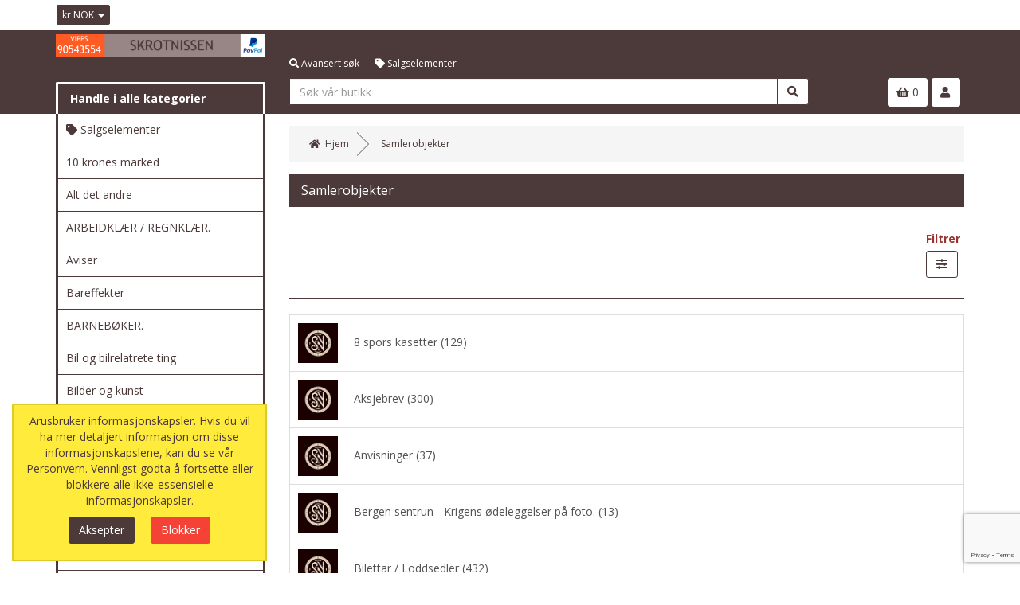

--- FILE ---
content_type: text/html; charset=UTF-8
request_url: https://www.skrotnissen.no/samlerobjekter.html
body_size: 19230
content:
<!DOCTYPE html><html class="no-js" xmlns="http://www.w3.org/1999/xhtml" dir="ltr" lang="no-NB"><head><title>Skrotnissen.no</title><meta charset="utf-8"><meta name="viewport" content="width=device-width, initial-scale=1.0, maximum-scale=1.0, user-scalable=0"/><meta http-equiv="X-UA-Compatible" content="IE=edge"><meta name="description" content="Skrotnissen.no selger gamle reklameskilt, brukt og antikk. Mer snurrepipperier enn andre bruktbutikker og antikkbutikker."><meta name="robots" content="index, follow"><meta name="generator" content="cubecart"><link rel="alternate" hreflang="x-default" href="https://www.skrotnissen.no/index.php?set_language=no-NB"/><link href="https://www.skrotnissen.no/samlerobjekter.html" rel="canonical"><link href="/favicon.ico" rel="shortcut icon" type="image/x-icon"><link href="//fonts.googleapis.com/css?family=Open+Sans:400,700" rel="stylesheet" type='text/css'><link rel="stylesheet" href="https://use.fontawesome.com/releases/v5.7.1/css/all.css" integrity="sha384-fnmOCqbTlWIlj8LyTjo7mOUStjsKC4pOpQbqyi7RrhN7udi9RwhKkMHpvLbHG9Sr" crossorigin="anonymous"><link rel="stylesheet" href="/skins/amzin/js/vendor/swipebox/css/swipebox.min.css"><link rel="stylesheet" href="/skins/amzin/js/vendor/lightslider/css/lightslider.css"><link type="text/css" rel="stylesheet" href="/cache/css.amzin_20241009092125.css"/><link rel="stylesheet" href="/skins/amzin/css/cubecart.style05.css"><script src="https://www.google.com/recaptcha/api.js?onload=reCaptchaCallback&render=explicit" async defer></script><script>
var reCaptchaCallback = function() {
        $(".g-recaptcha" ).each(function() {
            var el = $(this);
            grecaptcha.render($(el).attr('id'), {
                'sitekey': '6LdDx6YrAAAAAH7b7yh0ezkXnUJlSvQIg70dojEN',
                'badge': 'bottomright',
                'callback': function(token) {
                    if($(el).attr("data-form-id")){
                        $('#'+$(el).attr("data-form-id")).submit();
                    } else {
                        $(el).parent().submit();
                    }
                }
            });
        });
    };
</script><script type="text/javascript" src="/cache/js_head.amzin_20240708220739.js" charset="utf-8"></script><script>
document.addEventListener("DOMContentLoaded", function() {
if($("#payment_method").length && $("#payment_method ul").children().length == 1) {$("#payment_method").hide();}
});
</script></head><body><div id="eu_cookie_dialogue"><form action="https://www.skrotnissen.no/samlerobjekter.html" class="marg" method="POST"> Arusbruker informasjonskapsler. Hvis du vil ha mer detaljert informasjon om disse informasjonskapslene, kan du se vår Personvern. Vennligst godta å fortsette eller blokkere alle ikke-essensielle informasjonskapsler. <div class="text-center"><input type="submit" class="eu_cookie_button btn btn-success" name="accept_cookies_submit" value="Aksepter"><input type="submit" class="eu_cookie_button btn btn-danger" name="decline_cookies_accept" value="Blokker"></div><input type="hidden" name="token" class="cc_session_token" value="b7b263fc347d008325016a579360a4ba"></form></div><div class="page-head"><div class="page-head-bar"><div class="container"><div class="row"><div class="col-xs-12"><div class="page-head-bar-links pull-left"><div class="dropdown notranslate"><a href="#" class="parent-link dropdown-toggle" type="button" id="currency_dropdown" rel="nofollow" data-toggle="dropdown" aria-haspopup="true" aria-expanded="true"> kr NOK <span class="caret"></span></a><ul class="dropdown-menu dropdown-menu-left" aria-labelledby="currency_dropdown"><li><a href="https://www.skrotnissen.no/samlerobjekter.html?set_currency=USD" rel="nofollow">$ USD (US Dollars)</a></li><li><a href="https://www.skrotnissen.no/samlerobjekter.html?set_currency=EUR" rel="nofollow">€ EUR (Euro)</a></li></ul></div></div><div class="page-head-bar-links center-block"><div id="google_translate_element"></div><script type="text/javascript">
	function googleTranslateElementInit() {
		new google.translate.TranslateElement({
			pageLanguage: 'no', // Default language
			includedLanguages: 'en,fr,de,es,it,nl,ru,pl,sv,da,no,fi,pt,cs,hu,ar,zh,ja,ko,hi,sw,th,tr',
			layout: google.translate.TranslateElement.InlineLayout.SIMPLE
		}, 'google_translate_element');
	}
</script><script type="text/javascript" src="//translate.google.com/translate_a/element.js?cb=googleTranslateElementInit"></script></div><div class="page-head-bar-social pull-right"></div></div></div></div></div><div class="page-header-sec"><div class="container"><div class="row"><div class="col-xs-12 col-sm-3 col-md-3 col-lg-3"><div class="head-box-1 main-logo-container"><a href="/" class="main-logo"><img src="https://www.skrotnissen.no/images/logos/topHeader2.webp" class="main-logo-img" alt="Arus"></a></div><div class="head-box-2 cat-nav-head hidden-xs hidden-sm"> Handle i alle kategorier</div></div><div class="col-xs-12 col-sm-6 col-md-6 col-lg-7 hidden-xs"><div class="head-box-1 main-links-container"><ul class="list-unstyled main-links"><li><a href="https://www.skrotnissen.no/search.html" class="search-adv-link"><i class="fas fa-search"></i> Avansert søk</a></li><li><a class="sale-link" href="/försäljning-objekt.html" title="Salgselementer"><i class="fas fa-tag"></i> Salgselementer</a></li></ul></div><div class="head-box-2 main-search-container"><form action="https://www.skrotnissen.no/search.html" class="search_form" method="get"><div class="input-group" id="search_container"><input name="search[keywords]" type="text" data-image="true" data-amount="15" class="form-control search_input search_input nomarg" autocomplete="off" placeholder="Søk vår butikk" required><div class="input-group-btn"><button class="btn btn-default" type="submit" value="Søk"><i class="fas fa-search"></i></button></div></div><input type="hidden" name="_a" value="category"><input type="hidden" name="token" class="cc_session_token" value="b7b263fc347d008325016a579360a4ba"></form></div></div><div class="col-xs-12 col-sm-3 col-md-3 col-lg-2"><div class="head-box-1 hidden-xs"></div><div class="head-box-2"><div class="pull-left hidden-sm hidden-md hidden-lg"><a href="javascript:" class="searchTog" data-toggle="collapse" data-target="#collapseSearch" aria-expanded="false" aria-controls="collapseSearch"><i class="fas fa-search"></i></a></div><div class="pull-right account-nav"><div class="dropdown"><a href="#" class="parent-link dropdown-toggle" id="account_dropdown" data-toggle="dropdown" aria-haspopup="true" aria-expanded="true"><i class="fas fa-user"></i></a><ul class="dropdown-menu dropdown-menu-right login-menu" aria-labelledby="account_dropdown"><a href="https://www.skrotnissen.no/login.html" class="login-link">Logginn</a><div class="text-center"><span class="act-or">eller</span></div><a href="https://www.skrotnissen.no/register.html" class="reg-link">Registrer</a></ul></div></div><div class="pull-right header-basket"><div class="basket-box"><a href="#" data-toggle="modal" data-target="#myBasket" class="basket-widget"><div class="clearfix"><span class="basketIcon"><i class="fas fa-shopping-basket"></i></span> 0</div></a><div class="modal fade" id="myBasket" tabindex="-1" role="dialog" aria-labelledby="myBasketLabel"><div class="modal-dialog" role="document"><div class="modal-content"><div class="modal-header"><button type="button" class="close" data-dismiss="modal" aria-label="Close"><i class="fas fa-times"></i></button><h4 class="modal-title" id="myEstLabel">Din handlevogn</h4></div><div class="modal-body clearfix"><p class="basket-empty text-center">Din handlevogn er tom.</p><div class="session_token hidden">b7b263fc347d008325016a579360a4ba</div></div></div></div></div></div></div></div></div></div></div></div></div><div class="container page-wrapper"><div class="row"><div class="page-side col-xs-12 col-sm-12 col-md-3"><div class="hidden-sm hidden-md hidden-lg"><div class="collapse" id="collapseSearch"><div class="head-box-2 main-search-container"><form action="https://www.skrotnissen.no/search.html" class="search_form" method="get"><div class="input-group" id="search_container"><input name="search[keywords]" type="text" data-image="true" data-amount="15" class="form-control small_search_input search_input nomarg" autocomplete="off" placeholder="Søk vår butikk" required><div class="input-group-btn"><button class="btn btn-default" type="submit" value="Søk"><i class="fas fa-search"></i></button></div></div><input type="hidden" name="_a" value="category"><input type="hidden" name="token" class="cc_session_token" value="b7b263fc347d008325016a579360a4ba"></form></div><div class="clearfix"><a href="https://www.skrotnissen.no/search.html" class="pull-right"><i class="fas fa-search"></i> Avansert søk</a></div></div></div><div class="panel panel-default site-navigation-container"><script>
    window.addEventListener('DOMContentLoaded', function () {
        var navigationTree = document.getElementById('navigationTree');
        var listItems = navigationTree.querySelectorAll('li');

        // Convert the list of items to an array and sort them alphabetically
        var sortedItems = Array.from(listItems).sort(function (a, b) {
            var textA = a.textContent.trim().toLowerCase();
            var textB = b.textContent.trim().toLowerCase();
            
            // Check if either item has the class "sale-link"
            var isSaleLinkA = a.querySelector('.sale-link') !== null;
            var isSaleLinkB = b.querySelector('.sale-link') !== null;

            // If one item is a sale-link and the other is not, prioritize the sale-link
            if (isSaleLinkA && !isSaleLinkB) {
                return -1;
            } else if (!isSaleLinkA && isSaleLinkB) {
                return 1;
            }

            return textA.localeCompare(textB);
        });

        // Clear the original list
        navigationTree.innerHTML = '';

        // Append the sorted items back to the list
        sortedItems.forEach(function (item) {
            navigationTree.appendChild(item);
        });
    });
</script><script>
    window.addEventListener('DOMContentLoaded', function () {
        var navigationTree = document.getElementById('navigationTree');
        var listItems = navigationTree.querySelectorAll('li');

        // Convert the list of items to an array and sort them alphabetically
        var sortedItems = Array.from(listItems).sort(function (a, b) {
            var textA = a.textContent.trim().toLowerCase();
            var textB = b.textContent.trim().toLowerCase();
            
            // Check if either item has the class "sale-link"
            var isSaleLinkA = a.querySelector('.sale-link') !== null;
            var isSaleLinkB = b.querySelector('.sale-link') !== null;

            // If one item is a sale-link and the other is not, prioritize the sale-link
            if (isSaleLinkA && !isSaleLinkB) {
                return -1;
            } else if (!isSaleLinkA && isSaleLinkB) {
                return 1;
            }

            return textA.localeCompare(textB);
        });

        // Clear the original list
        navigationTree.innerHTML = '';

        // Append the sorted items back to the list
        sortedItems.forEach(function (item) {
            navigationTree.appendChild(item);
        });
    });
</script><nav class="navbar site-navbar"><div class="navbar-header"><button type="button" class="navbar-toggle collapsed" data-toggle="collapse" data-target="#sitenav-navbar-collapse-1" aria-expanded="false"><i class="fas fa-bars"></i> Handle i alle kategorier</button></div><div class="collapse navbar-collapse" id="sitenav-navbar-collapse-1"><ul id="navigationTree" class="nav navbar-nav main-cats" itemscope itemtype="http://www.schema.org/SiteNavigationElement"><li itemprop="name"><a itemprop="url" href="/samlerobjekter.html" data-level="1" title="Samlerobjekter">Samlerobjekter</a></li><li itemprop="name"><a itemprop="url" href="/handel-/-gammel-leikebutikk.html" data-level="1" title="Handel / Gammel leikebutikk">Handel / Gammel leikebutikk</a></li><li itemprop="name"><a itemprop="url" href="/norske-postkort.html" data-level="1" title="Norske postkort ">Norske postkort</a></li><li itemprop="name"><a itemprop="url" href="/tegneserier.html" data-level="1" title="Tegneserier">Tegneserier</a></li><li itemprop="name"><a itemprop="url" href="/bøker-og-bokrekvisita.html" data-level="1" title="Bøker og bokrekvisita">Bøker og bokrekvisita</a></li><li itemprop="name"><a itemprop="url" href="/magasiner.html" data-level="1" title="Magasiner">Magasiner</a></li><li itemprop="name"><a itemprop="url" href="/tobakksrelaterte-obj..html" data-level="1" title="Tobakksrelaterte obj.">Tobakksrelaterte obj.</a></li><li itemprop="name"><a itemprop="url" href="/alt-det-andre.html" data-level="1" title="Alt det andre">Alt det andre</a></li><li itemprop="name"><a itemprop="url" href="/musikk.html" data-level="1" title="Musikk">Musikk</a></li><li itemprop="name"><a itemprop="url" href="/vhs-filmer.html" data-level="1" title="VHS filmer">VHS filmer</a></li><li itemprop="name"><a itemprop="url" href="/bondeantikviteter.html" data-level="1" title="Bondeantikviteter">Bondeantikviteter</a></li><li itemprop="name"><a itemprop="url" href="/julehefter-tegnes..html" data-level="1" title="Julehefter ( tegnes.)">Julehefter ( tegnes.)</a></li><li itemprop="name"><a itemprop="url" href="/pocketbøker.html" data-level="1" title="Pocketbøker">Pocketbøker</a></li><li itemprop="name"><a itemprop="url" href="/norske-frimerke.html" data-level="1" title="Norske frimerke">Norske frimerke</a></li><li itemprop="name"><a itemprop="url" href="/utenlandske-mynter.html" data-level="1" title="Utenlandske mynter">Utenlandske mynter</a></li><li itemprop="name"><a itemprop="url" href="/norske-mynter.html" data-level="1" title="Norske mynter">Norske mynter</a></li><li itemprop="name"><a itemprop="url" href="/aviser.html" data-level="1" title="Aviser">Aviser</a></li><li itemprop="name"><a itemprop="url" href="/bil-og-bilrelatrete-ting.html" data-level="1" title="Bil og bilrelatrete ting">Bil og bilrelatrete ting</a></li><li itemprop="name"><a itemprop="url" href="/utenlandske-frimerke.html" data-level="1" title="Utenlandske frimerke">Utenlandske frimerke</a></li><li itemprop="name"><a itemprop="url" href="/utenlandske-brev.html" data-level="1" title="Utenlandske brev">Utenlandske brev</a></li><li itemprop="name"><a itemprop="url" href="/radioer.html" data-level="1" title="Radioer">Radioer</a></li><li itemprop="name"><a itemprop="url" href="/julehefter-vanlig.html" data-level="1" title="Julehefter ( vanlig)">Julehefter ( vanlig)</a></li><li itemprop="name"><a itemprop="url" href="/porselen.html" data-level="1" title="Porselen">Porselen</a></li><li itemprop="name"><a itemprop="url" href="/norske-brev.html" data-level="1" title="Norske brev">Norske brev</a></li><li itemprop="name"><a itemprop="url" href="/svenske-postkort.html" data-level="1" title="Svenske postkort">Svenske postkort</a></li><li itemprop="name"><a itemprop="url" href="/utenlandske-postkort.html" data-level="1" title="Utenlandske postkort">Utenlandske postkort</a></li><li itemprop="name"><a itemprop="url" href="/handel-/-gammel-krambod.html" data-level="1" title="Handel / Gammel krambod ">Handel / Gammel krambod</a></li><li itemprop="name"><a itemprop="url" href="/gammelt-verktøy.html" data-level="1" title="Gammelt verktøy">Gammelt verktøy</a></li><li itemprop="name"><a itemprop="url" href="/ski-og-vinterutstyr.html" data-level="1" title="Ski- og vinterutstyr">Ski- og vinterutstyr</a></li><li itemprop="name"><a itemprop="url" href="/fiskeutstyr.html" data-level="1" title="Fiskeutstyr">Fiskeutstyr</a></li><li itemprop="name"><a itemprop="url" href="/film-og-filmutstyr.html" data-level="1" title="Film- og filmutstyr">Film- og filmutstyr</a></li><li itemprop="name"><a itemprop="url" href="/motorsykkel-og-motorsykkelrelaterte-ting.html" data-level="1" title="Motorsykkel- og motorsykkelrelaterte ting">Motorsykkel- og motorsykkelrelaterte ting</a></li><li itemprop="name"><a itemprop="url" href="/medaljer.html" data-level="1" title="Medaljer">Medaljer</a></li><li itemprop="name"><a itemprop="url" href="/keramikk.html" data-level="1" title="Keramikk">Keramikk</a></li><li itemprop="name"><a itemprop="url" href="/gamle-klær-sko-og-støvler.html" data-level="1" title="Gamle klær, sko og støvler">Gamle klær, sko og støvler</a></li><li itemprop="name"><a itemprop="url" href="/handel-/-gammel-barbersalong.html" data-level="1" title="Handel / Gammel barbersalong">Handel / Gammel barbersalong</a></li><li itemprop="name"><a itemprop="url" href="/bilder-og-kunst.html" data-level="1" title="Bilder og kunst">Bilder og kunst</a></li><li itemprop="name"><a itemprop="url" href="/data.html" data-level="1" title="Data">Data</a></li><li itemprop="name"><a itemprop="url" href="/norske-jule-og-nyttårskort.html" data-level="1" title="Norske jule- og nyttårskort">Norske jule- og nyttårskort</a></li><li itemprop="name"><a itemprop="url" href="/utstoppa-dyr-og-fugler.html" data-level="1" title="Utstoppa dyr og fugler">Utstoppa dyr og fugler</a></li><li itemprop="name"><a itemprop="url" href="/restetorget.html" data-level="1" title="Restetorget">Restetorget</a></li><li itemprop="name"><a itemprop="url" href="/kjøkkenutstyr.html" data-level="1" title="Kjøkkenutstyr">Kjøkkenutstyr</a></li><li itemprop="name"><a itemprop="url" href="/bareffekter.html" data-level="1" title="Bareffekter">Bareffekter</a></li><li itemprop="name"><a itemprop="url" href="/utenlandske-sedler.html" data-level="1" title="Utenlandske sedler">Utenlandske sedler</a></li><li itemprop="name"><a itemprop="url" href="/rasjoneringskort.html" data-level="1" title="Rasjoneringskort">Rasjoneringskort</a></li><li itemprop="name"><a itemprop="url" href="/modelljernbane.html" data-level="1" title="Modelljernbane">Modelljernbane</a></li><li itemprop="name"><a itemprop="url" href="/svenske-magasin.html" data-level="1" title="Svenske magasin">Svenske magasin</a></li><li itemprop="name"><a itemprop="url" href="/tegneserier-walt-disneys.html" data-level="1" title="Tegneserier - Walt Disneys">Tegneserier - Walt Disneys</a></li><li itemprop="name"><a itemprop="url" href="/utenlandske-magasin.html" data-level="1" title="Utenlandske magasin">Utenlandske magasin</a></li><li itemprop="name"><a itemprop="url" href="/10-krones-marked.html" data-level="1" title="10 krones marked">10 krones marked</a></li><li itemprop="name"><a itemprop="url" href="/tv-apparat.html" data-level="1" title="TV apparat">TV apparat</a></li><li itemprop="name"><a itemprop="url" href="/svenske-produkt.html" data-level="1" title="Svenske produkt">Svenske produkt</a></li><li itemprop="name"><a itemprop="url" href="/skulesaker.html" data-level="1" title="Skulesaker">Skulesaker</a></li><li itemprop="name"><a itemprop="url" href="/forsikringspoliser-etc.html" data-level="1" title="Forsikringspoliser etc">Forsikringspoliser etc</a></li><li itemprop="name"><a itemprop="url" href="/diverse-papirer-etc.html" data-level="1" title="Diverse papirer etc">Diverse papirer etc</a></li><li itemprop="name"><a itemprop="url" href="/svenske-tegneserier.html" data-level="1" title="Svenske tegneserier">Svenske tegneserier</a></li><li itemprop="name"><a itemprop="url" href="/servietter.html" data-level="1" title="Servietter">Servietter</a></li><li itemprop="name"><a itemprop="url" href="/gamle-bygningsdeler.html" data-level="1" title="Gamle bygningsdeler">Gamle bygningsdeler</a></li><li itemprop="name"><a itemprop="url" href="/utenlandske-aviser.html" data-level="1" title="Utenlandske aviser">Utenlandske aviser</a></li><li itemprop="name"><a itemprop="url" href="/bilmagasiner-norske.html" data-level="1" title="Bilmagasiner, Norske">Bilmagasiner, Norske</a></li><li itemprop="name"><a itemprop="url" href="/bilmagasiner-svenske.html" data-level="1" title="Bilmagasiner, Svenske">Bilmagasiner, Svenske</a></li><li itemprop="name"><a itemprop="url" href="/bilmagasiner-andre.html" data-level="1" title="Bilmagasiner, Andre">Bilmagasiner, Andre</a></li><li itemprop="name"><a itemprop="url" href="/musikk.-lp-butikken..html" data-level="1" title="Musikk. LP butikken.">Musikk. LP butikken.</a></li><li itemprop="name"><a itemprop="url" href="/danske-magasin.html" data-level="1" title="Danske magasin">Danske magasin</a></li><li itemprop="name"><a itemprop="url" href="/cd-rom.html" data-level="1" title="CD rom">CD rom</a></li><li itemprop="name"><a itemprop="url" href="/utenlandske-tegneserier.html" data-level="1" title="Utenlandske tegneserier">Utenlandske tegneserier</a></li><li itemprop="name"><a itemprop="url" href="/fra-skulestova-i-gamle-dager.html" data-level="1" title="Fra skulestova i gamle dager">Fra skulestova i gamle dager</a></li><li itemprop="name"><a itemprop="url" href="/musikk.-steinplater.html" data-level="1" title="Musikk. Steinplater">Musikk. Steinplater</a></li><li itemprop="name"><a itemprop="url" href="/handarbeid.html" data-level="1" title="Handarbeid ">Handarbeid</a></li><li itemprop="name"><a itemprop="url" href="/musikk.-lp-salg..html" data-level="1" title="Musikk.  LP salg. ">Musikk. LP salg.</a></li><li itemprop="name"><a itemprop="url" href="/musikk.-kassetter.html" data-level="1" title="MUSIKK. Kassetter">MUSIKK. Kassetter</a></li><li itemprop="name"><a itemprop="url" href="/gamle-klippekort.html" data-level="1" title="Gamle klippekort">Gamle klippekort</a></li><li itemprop="name"><a itemprop="url" href="/handel-/-gammelt-apotek..html" data-level="1" title="Handel / Gammelt apotek.">Handel / Gammelt apotek.</a></li><li itemprop="name"><a itemprop="url" href="/handel-/-gammelt-skomakerverksted.html" data-level="1" title="Handel / Gammelt skomakerverksted">Handel / Gammelt skomakerverksted</a></li><li itemprop="name"><a itemprop="url" href="/musikk.-cd-plater.html" data-level="1" title="Musikk. CD plater">Musikk. CD plater</a></li><li itemprop="name"><a itemprop="url" href="/norske-sedler.html" data-level="1" title="Norske sedler">Norske sedler</a></li><li itemprop="name"><a itemprop="url" href="/sykkler-og-sykkelutstyr.html" data-level="1" title="Sykkler og sykkelutstyr">Sykkler og sykkelutstyr</a></li><li itemprop="name"><a itemprop="url" href="/danske-mynter..html" data-level="1" title="Danske mynter.">Danske mynter.</a></li><li itemprop="name"><a itemprop="url" href="/norske-myntruller..html" data-level="1" title="Norske myntruller.">Norske myntruller.</a></li><li itemprop="name"><a itemprop="url" href="/utenlandske-mynter-/-amerikanske.html" data-level="1" title="Utenlandske mynter / Amerikanske">Utenlandske mynter / Amerikanske</a></li><li itemprop="name"><a itemprop="url" href="/utenlandske-mynter-/-spanske.html" data-level="1" title="Utenlandske mynter / Spanske">Utenlandske mynter / Spanske</a></li><li itemprop="name"><a itemprop="url" href="/utenlandske-mynter-/-nederlandske.html" data-level="1" title="Utenlandske mynter / Nederlandske">Utenlandske mynter / Nederlandske</a></li><li itemprop="name"><a itemprop="url" href="/utenlandske-mynter-/-franske.html" data-level="1" title="Utenlandske mynter / Franske">Utenlandske mynter / Franske</a></li><li itemprop="name"><a itemprop="url" href="/reklamepenner.html" data-level="1" title="Reklamepenner">Reklamepenner</a></li><li itemprop="name"><a itemprop="url" href="/danske-tegneserier..html" data-level="1" title="Danske tegneserier.">Danske tegneserier.</a></li><li itemprop="name"><a itemprop="url" href="/iddiser...html" data-level="1" title="IDDISER..">IDDISER..</a></li><li itemprop="name"><a itemprop="url" href="/utenlandske-mynter/-tyske.html" data-level="1" title="Utenlandske mynter/ Tyske">Utenlandske mynter/ Tyske</a></li><li itemprop="name"><a itemprop="url" href="/utenlandske-mynter/-sveits.html" data-level="1" title="Utenlandske mynter/ Sveits">Utenlandske mynter/ Sveits</a></li><li itemprop="name"><a itemprop="url" href="/utenlandske-mynter/-island.html" data-level="1" title="Utenlandske mynter/ Island">Utenlandske mynter/ Island</a></li><li itemprop="name"><a itemprop="url" href="/utenlandske-mynter/-israel.html" data-level="1" title="Utenlandske mynter/ Israel">Utenlandske mynter/ Israel</a></li><li itemprop="name"><a itemprop="url" href="/utenlandske-mynter/-jugoslavia.html" data-level="1" title="Utenlandske mynter/ Jugoslavia">Utenlandske mynter/ Jugoslavia</a></li><li itemprop="name"><a itemprop="url" href="/utenlandske-mynter/-italia.html" data-level="1" title="Utenlandske mynter/ Italia">Utenlandske mynter/ Italia</a></li><li itemprop="name"><a itemprop="url" href="/utenlandske-mynter/-østerrike.html" data-level="1" title="Utenlandske mynter/ Østerrike">Utenlandske mynter/ Østerrike</a></li><li itemprop="name"><a itemprop="url" href="/pins.html" data-level="1" title="PINS">PINS</a></li><li itemprop="name"><a itemprop="url" href="/maritime-gjenstander.html" data-level="1" title="Maritime gjenstander…">Maritime gjenstander…</a></li><li itemprop="name"><a itemprop="url" href="/norges-stats-baner-nsb.html" data-level="1" title="Norges Stats Baner (NSB)">Norges Stats Baner (NSB)</a></li><li itemprop="name"><a itemprop="url" href="/tegneserier.-salg-fra-stort-lager..html" data-level="1" title="Tegneserier. Salg fra stort lager.">Tegneserier. Salg fra stort lager.</a></li><li itemprop="name"><a itemprop="url" href="/arbeidklær-/-regnklær..html" data-level="1" title="ARBEIDKLÆR / REGNKLÆR.">ARBEIDKLÆR / REGNKLÆR.</a></li><li itemprop="name"><a itemprop="url" href="/fagforeningsmerker..html" data-level="1" title="Fagforeningsmerker.">Fagforeningsmerker.</a></li><li itemprop="name"><a itemprop="url" href="/militært-overskuddsmateriell..html" data-level="1" title="Militært overskuddsmateriell.">Militært overskuddsmateriell.</a></li><li itemprop="name"><a itemprop="url" href="/dvd-filmer..html" data-level="1" title="DVD filmer.">DVD filmer.</a></li><li itemprop="name"><a itemprop="url" href="/danske-julemerker..html" data-level="1" title="Danske julemerker.">Danske julemerker.</a></li><li itemprop="name"><a itemprop="url" href="/poletter-/-spillemerke..html" data-level="1" title="Poletter / spillemerke.">Poletter / spillemerke.</a></li><li itemprop="name"><a itemprop="url" href="/møbler..html" data-level="1" title="Møbler.">Møbler.</a></li><li itemprop="name"><a itemprop="url" href="/konkursvarer...html" data-level="1" title="KONKURSVARER..">KONKURSVARER..</a></li><li itemprop="name"><a itemprop="url" href="/norske-mynter.-10-kr-salg..html" data-level="1" title="Norske mynter. 10 kr salg.">Norske mynter. 10 kr salg.</a></li><li itemprop="name"><a itemprop="url" href="/barnebøker..html" data-level="1" title="BARNEBØKER.">BARNEBØKER.</a></li><li itemprop="name"><a itemprop="url" href="/svenske-sedler..html" data-level="1" title="Svenske sedler.">Svenske sedler.</a></li><li itemprop="name"><a itemprop="url" href="/interiør..html" data-level="1" title="INTERIØR.">INTERIØR.</a></li><li><a class="sale-link" href="/försäljning-objekt.html" data-level="1" title="Salgselementer"><i class="fas fa-tag"></i> Salgselementer</a></li></ul></div></nav></div><div class="hidden-xs hidden-sm"><div class="panel panel-default" id="box-sale_items"><div class="panel-heading"><i class="fas fa-tag"></i> På salg</div><ul class="list-group productbox-list"><li class="list-group-item"><div class="product-name"><a href="https://www.skrotnissen.no/komplett-gavepakke-med-dispenser-og-såpe-dailycare.-mget-effektiv-ubrukt-fra-konkursbu..html" title="Komplett gavepakke med dispenser og såpe dailycare Mget effektiv ubrukt fra konkursbu (Lagre kr305)">Komplett gavepakke med dispenser og såpe dailycare Mget effektiv ubrukt fra konkursbu</a></div><div class="product-price"><span class="old-price">kr500</span> <span class="current-price">kr195</span><span class="small text-muted">(Lagre kr305)</span></div></li></ul></div></div></div><div class="col-xs-12 col-sm-12 col-md-9"><div class="page-body category_wrapper"><div id="element-breadcrumbs" class="hidden-xs"><ol class="breadcrumb" itemscope itemtype="http://schema.org/BreadcrumbList"><li itemprop="itemListElement" itemscope itemtype="http://schema.org/ListItem"><a itemprop="item" href="https://www.skrotnissen.no"><i class="fas fa-home"></i>  <span class="hidden-xs" itemprop="name">Hjem</span></a><meta itemprop="position" content="1"/></li><li itemprop="itemListElement" itemscope itemtype="http://schema.org/ListItem"><a itemprop="item" href="https://www.skrotnissen.no/samlerobjekter.html"><span itemprop="name">Samlerobjekter</span></a><meta itemprop="position" content="2"/></li></ol></div><noscript><div class="alert alert-danger text-center" role="alert"> JavaScript kreves av dette nettstedet. Vennligst aktiver dette i nettleserinnstillingene dine.</div></noscript><script>
    window.addEventListener('DOMContentLoaded', function () {
        var subcatList = document.getElementById('subcatList');
        var subcatItems = subcatList.querySelectorAll('li');

        // Convert the list of items to an array and sort them alphabetically
        var sortedSubcats = Array.from(subcatItems).sort(function (a, b) {
            var textA = a.textContent.trim().toLowerCase();
            var textB = b.textContent.trim().toLowerCase();
            return textA.localeCompare(textB);
        });

        // Clear the original list
        subcatList.innerHTML = '';

        // Append the sorted items back to the list
        sortedSubcats.forEach(function (item) {
            subcatList.appendChild(item);
        });
    });
	
	
    window.addEventListener('DOMContentLoaded', function () {
        var subcatList = document.getElementById('subcatFilterList');
        var subcatItems = subcatList.getElementsByTagName('li');
        var subcatArray = Array.from(subcatItems);

        subcatArray.sort(function (a, b) {
            var textA = a.textContent.trim().toLowerCase();
            var textB = b.textContent.trim().toLowerCase();
            return textA.localeCompare(textB);
        });

        subcatArray.forEach(function (item) {
            subcatList.appendChild(item);
        });
    });

	
</script><h2 class="content-title">Samlerobjekter</h2><br><div class="cat-sorting row"><div class="col-xs-5"></div><div class="col-xs-7"><div class="pull-right cat-filter"><div><label>Filtrer</label></div><div><div class="dropdown"><button class="btn btn-default dropdown-toggle" type="button" id="dropdownCats" data-toggle="dropdown" aria-haspopup="true" aria-expanded="true"><i class="fas fa-sliders-h"></i></button><ul class="dropdown-menu dropdown-menu-right" aria-labelledby="dropdownCats" id="subcatFilterList"><li><a href="https://www.skrotnissen.no/samlerobjekter/reklameeffekter.html" title="Reklameeffekter"><span class="badge pull-right">1374</span><i class="fas fa-chevron-right"></i> Reklameeffekter</a></li><li><a href="https://www.skrotnissen.no/samlerobjekter/etiketter.html" title="Etiketter"><span class="badge pull-right">131</span><i class="fas fa-chevron-right"></i> Etiketter</a></li><li><a href="https://www.skrotnissen.no/samlerobjekter/aksjebrev.html" title="Aksjebrev"><span class="badge pull-right">300</span><i class="fas fa-chevron-right"></i> Aksjebrev</a></li><li><a href="https://www.skrotnissen.no/samlerobjekter/faktura.html" title="Faktura"><span class="badge pull-right">539</span><i class="fas fa-chevron-right"></i> Faktura</a></li><li><a href="https://www.skrotnissen.no/samlerobjekter/bilettar-/-loddsedler.html" title="Bilettar / Loddsedler"><span class="badge pull-right">432</span><i class="fas fa-chevron-right"></i> Bilettar / Loddsedler</a></li><li><a href="https://www.skrotnissen.no/samlerobjekter/brusåpnere-og-korketrekkere.html" title="Brusåpnere og korketrekkere"><span class="badge pull-right">4</span><i class="fas fa-chevron-right"></i> Brusåpnere og korketrekkere</a></li><li><a href="https://www.skrotnissen.no/samlerobjekter/krigseffekter.html" title="Krigseffekter"><span class="badge pull-right">152</span><i class="fas fa-chevron-right"></i> Krigseffekter</a></li><li><a href="https://www.skrotnissen.no/samlerobjekter/smykker-og-ringer.html" title="Smykker og ringer"><span class="badge pull-right">134</span><i class="fas fa-chevron-right"></i> Smykker og ringer</a></li><li><a href="https://www.skrotnissen.no/samlerobjekter/pins.html" title="Pins"><span class="badge pull-right">22</span><i class="fas fa-chevron-right"></i> Pins</a></li><li><a href="https://www.skrotnissen.no/samlerobjekter/kongerelaterte-ting.html" title="Kongerelaterte ting"><span class="badge pull-right">121</span><i class="fas fa-chevron-right"></i> Kongerelaterte ting</a></li><li><a href="https://www.skrotnissen.no/samlerobjekter/øvrige-samlerobjekter.html" title="Øvrige samlerobjekter"><span class="badge pull-right">25</span><i class="fas fa-chevron-right"></i> Øvrige samlerobjekter</a></li><li><a href="https://www.skrotnissen.no/samlerobjekter/julerelaterte-ting.html" title="Julerelaterte ting"><span class="badge pull-right">197</span><i class="fas fa-chevron-right"></i> Julerelaterte ting</a></li><li><a href="https://www.skrotnissen.no/samlerobjekter/fyrstikkesker-med-reklame.html" title="Fyrstikkesker med reklame"><span class="badge pull-right">224</span><i class="fas fa-chevron-right"></i> Fyrstikkesker med reklame</a></li><li><a href="https://www.skrotnissen.no/samlerobjekter/reklameskilt-og-plakatar.html" title="Reklameskilt og plakatar"><span class="badge pull-right">189</span><i class="fas fa-chevron-right"></i> Reklameskilt og plakatar</a></li><li><a href="https://www.skrotnissen.no/samlerobjekter/ol-relaterte-produkt.html" title="OL relaterte produkt"><span class="badge pull-right">132</span><i class="fas fa-chevron-right"></i> OL relaterte produkt</a></li><li><a href="https://www.skrotnissen.no/samlerobjekter/spill-/-spillkort.html" title="Spill / spillkort"><span class="badge pull-right">182</span><i class="fas fa-chevron-right"></i> Spill / spillkort</a></li><li><a href="https://www.skrotnissen.no/samlerobjekter/sysaker.html" title="Sysaker"><span class="badge pull-right">265</span><i class="fas fa-chevron-right"></i> Sysaker</a></li><li><a href="https://www.skrotnissen.no/samlerobjekter/til/-fra-kort.html" title="Til/ fra kort"><span class="badge pull-right">31</span><i class="fas fa-chevron-right"></i> Til/ fra kort</a></li><li><a href="https://www.skrotnissen.no/samlerobjekter/bordkortserien-et-norsk-arbeid-fra-40-tallet.html" title="Bordkortserien - Et Norsk arbeid fra 40 tallet"><span class="badge pull-right">12</span><i class="fas fa-chevron-right"></i> Bordkortserien - Et Norsk arbeid fra 40 tallet</a></li><li><a href="https://www.skrotnissen.no/samlerobjekter/medisinsk-utstyr.html" title="Medisinsk utstyr"><span class="badge pull-right">55</span><i class="fas fa-chevron-right"></i> Medisinsk utstyr</a></li><li><a href="https://www.skrotnissen.no/samlerobjekter/krus-og-glass.html" title="Krus og glass"><span class="badge pull-right">13</span><i class="fas fa-chevron-right"></i> Krus og glass</a></li><li><a href="https://www.skrotnissen.no/samlerobjekter/jakkemerker.html" title="Jakkemerker"><span class="badge pull-right">131</span><i class="fas fa-chevron-right"></i> Jakkemerker</a></li><li><a href="https://www.skrotnissen.no/samlerobjekter/kalender.html" title="Kalender"><span class="badge pull-right">263</span><i class="fas fa-chevron-right"></i> Kalender</a></li><li><a href="https://www.skrotnissen.no/samlerobjekter/radiobrosjyrer-og-kataloger.html" title="Radiobrosjyrer og kataloger"><span class="badge pull-right">101</span><i class="fas fa-chevron-right"></i> Radiobrosjyrer og kataloger</a></li><li><a href="https://www.skrotnissen.no/samlerobjekter/fest-telegram.html" title="Fest-telegram"><span class="badge pull-right">93</span><i class="fas fa-chevron-right"></i> Fest-telegram</a></li><li><a href="https://www.skrotnissen.no/samlerobjekter/glansbilder-fra-bestemors-tid.html" title="Glansbilder fra bestemors tid"><span class="badge pull-right">326</span><i class="fas fa-chevron-right"></i> Glansbilder fra bestemors tid</a></li><li><a href="https://www.skrotnissen.no/samlerobjekter/8-spors-kasetter.html" title="8 spors kasetter"><span class="badge pull-right">129</span><i class="fas fa-chevron-right"></i> 8 spors kasetter</a></li><li><a href="https://www.skrotnissen.no/samlerobjekter/etiketter-på-fyrstikkesker.html" title="Etiketter på fyrstikkesker"><span class="badge pull-right">26</span><i class="fas fa-chevron-right"></i> Etiketter på fyrstikkesker</a></li><li><a href="https://www.skrotnissen.no/samlerobjekter/juleplatter-etc.html" title="Juleplatter etc"><span class="badge pull-right">2</span><i class="fas fa-chevron-right"></i> Juleplatter etc</a></li><li><a href="https://www.skrotnissen.no/samlerobjekter/piper.html" title="Piper"><span class="badge pull-right">8</span><i class="fas fa-chevron-right"></i> Piper</a></li><li><a href="https://www.skrotnissen.no/samlerobjekter/kniver.html" title="Kniver "><span class="badge pull-right">82</span><i class="fas fa-chevron-right"></i> Kniver</a></li><li><a href="https://www.skrotnissen.no/samlerobjekter/reklamepenner.html" title="Reklamepenner"><span class="badge pull-right">48</span><i class="fas fa-chevron-right"></i> Reklamepenner</a></li><li><a href="https://www.skrotnissen.no/samlerobjekter/hattenåler.html" title="Hattenåler"><span class="badge pull-right">7</span><i class="fas fa-chevron-right"></i> Hattenåler</a></li><li><a href="https://www.skrotnissen.no/samlerobjekter/hansa-bryggeri.html" title="Hansa Bryggeri"><span class="badge pull-right">1</span><i class="fas fa-chevron-right"></i> Hansa Bryggeri</a></li><li><a href="https://www.skrotnissen.no/samlerobjekter/samlermerker-til-kromprins-olav-sigaretter.html" title="Samlermerker til Kromprins Olav Sigaretter"><span class="badge pull-right">39</span><i class="fas fa-chevron-right"></i> Samlermerker til Kromprins Olav Sigaretter</a></li><li><a href="https://www.skrotnissen.no/samlerobjekter/reseptkonvolutter.html" title="Reseptkonvolutter"><span class="badge pull-right">298</span><i class="fas fa-chevron-right"></i> Reseptkonvolutter</a></li><li><a href="https://www.skrotnissen.no/samlerobjekter/disney-produkt.html" title="Disney produkt"><span class="badge pull-right">64</span><i class="fas fa-chevron-right"></i> Disney produkt</a></li><li><a href="https://www.skrotnissen.no/samlerobjekter/våpen-og-våpen-relaterte-obj.html" title="Våpen og våpen relaterte obj"><span class="badge pull-right">32</span><i class="fas fa-chevron-right"></i> Våpen og våpen relaterte obj</a></li><li><a href="https://www.skrotnissen.no/samlerobjekter/bergen-sentrun-krigens-ødeleggelser-på-foto..html" title="Bergen sentrun - Krigens ødeleggelser på foto."><span class="badge pull-right">13</span><i class="fas fa-chevron-right"></i> Bergen sentrun - Krigens ødeleggelser på foto.</a></li><li><a href="https://www.skrotnissen.no/samlerobjekter/skulesaker.-gå-til-fra-skulestova-i-gamle-dager-..html" title="Skulesaker. Gå til "Fra skulestova i gamle dager"."><span class="badge pull-right">1</span><i class="fas fa-chevron-right"></i> Skulesaker. Gå til "Fra skulestova i gamle dager".</a></li><li><a href="https://www.skrotnissen.no/samlerobjekter/primuser-og-kokeapparat.html" title="Primuser og kokeapparat"><span class="badge pull-right">3</span><i class="fas fa-chevron-right"></i> Primuser og kokeapparat</a></li><li><a href="https://www.skrotnissen.no/samlerobjekter/gamle-briller.html" title="Gamle briller"><span class="badge pull-right">54</span><i class="fas fa-chevron-right"></i> Gamle briller</a></li><li><a href="https://www.skrotnissen.no/samlerobjekter/anvisninger.html" title="Anvisninger"><span class="badge pull-right">37</span><i class="fas fa-chevron-right"></i> Anvisninger</a></li><li><a href="https://www.skrotnissen.no/samlerobjekter/militære-merker-og-medaljer.html" title="Militære merker og medaljer"><span class="badge pull-right">7</span><i class="fas fa-chevron-right"></i> Militære merker og medaljer</a></li><li><a href="https://www.skrotnissen.no/samlerobjekter/gamle-nøkler.html" title="Gamle nøkler"><span class="badge pull-right">134</span><i class="fas fa-chevron-right"></i> Gamle nøkler</a></li><li><a href="https://www.skrotnissen.no/samlerobjekter/fangearbeid.html" title="Fangearbeid"><span class="badge pull-right">6</span><i class="fas fa-chevron-right"></i> Fangearbeid</a></li><li><a href="https://www.skrotnissen.no/samlerobjekter/parafymeflasker.html" title="Parafymeflasker"><span class="badge pull-right">44</span><i class="fas fa-chevron-right"></i> Parafymeflasker</a></li><li><a href="https://www.skrotnissen.no/samlerobjekter/lommekniver.html" title="Lommekniver"><span class="badge pull-right">10</span><i class="fas fa-chevron-right"></i> Lommekniver</a></li><li><a href="https://www.skrotnissen.no/samlerobjekter/gamle-vesker.html" title="Gamle vesker"><span class="badge pull-right">1</span><i class="fas fa-chevron-right"></i> Gamle vesker</a></li><li><a href="https://www.skrotnissen.no/samlerobjekter/kleshengere.html" title="Kleshengere"><span class="badge pull-right">74</span><i class="fas fa-chevron-right"></i> Kleshengere</a></li><li><a href="https://www.skrotnissen.no/samlerobjekter/m.-glott-akaba-samlerkort.html" title="M. Glott, AKABA samlerkort"><span class="badge pull-right">2</span><i class="fas fa-chevron-right"></i> M. Glott, AKABA samlerkort</a></li><li><a href="https://www.skrotnissen.no/samlerobjekter/fyllepenner-og-andre-penner.html" title="Fyllepenner og andre penner"><span class="badge pull-right">12</span><i class="fas fa-chevron-right"></i> Fyllepenner og andre penner</a></li><li><a href="https://www.skrotnissen.no/samlerobjekter/ubrukte-fyrstikkesker-med-innhold-og-reklame.html" title="Ubrukte fyrstikkesker med innhold og reklame"><span class="badge pull-right">12</span><i class="fas fa-chevron-right"></i> Ubrukte fyrstikkesker med innhold og reklame</a></li><li><a href="https://www.skrotnissen.no/samlerobjekter/ordreseddel.html" title="Ordreseddel"><span class="badge pull-right">9</span><i class="fas fa-chevron-right"></i> Ordreseddel</a></li><li><a href="https://www.skrotnissen.no/samlerobjekter/stjernebildet.html" title="Stjernebildet"><span class="badge pull-right">2</span><i class="fas fa-chevron-right"></i> Stjernebildet</a></li><li><a href="https://www.skrotnissen.no/samlerobjekter/lommebøker-og-portemoneer.html" title="Lommebøker og portemoneer"><span class="badge pull-right">1</span><i class="fas fa-chevron-right"></i> Lommebøker og portemoneer</a></li><li><a href="https://www.skrotnissen.no/samlerobjekter/vekkerklokker.html" title="Vekkerklokker"><span class="badge pull-right">22</span><i class="fas fa-chevron-right"></i> Vekkerklokker</a></li><li><a href="https://www.skrotnissen.no/samlerobjekter/mansjettknapper.html" title="Mansjettknapper"><span class="badge pull-right">1</span><i class="fas fa-chevron-right"></i> Mansjettknapper</a></li><li><a href="https://www.skrotnissen.no/samlerobjekter/piper-rensesett.html" title="Piper, rensesett"><span class="badge pull-right">2</span><i class="fas fa-chevron-right"></i> Piper, rensesett</a></li><li><a href="https://www.skrotnissen.no/samlerobjekter/premie-obligasjoner.html" title="Premie obligasjoner"><span class="badge pull-right">4</span><i class="fas fa-chevron-right"></i> Premie obligasjoner</a></li><li><a href="https://www.skrotnissen.no/samlerobjekter/nøtteknekkere.html" title="Nøtteknekkere"><span class="badge pull-right">3</span><i class="fas fa-chevron-right"></i> Nøtteknekkere</a></li><li><a href="https://www.skrotnissen.no/samlerobjekter/nøkkelring-med-anheng-med-reklame..html" title="Nøkkelring med anheng med reklame."><span class="badge pull-right">25</span><i class="fas fa-chevron-right"></i> Nøkkelring med anheng med reklame.</a></li><li><a href="https://www.skrotnissen.no/samlerobjekter/holte-juleplatte-i-tinn..html" title="Holte juleplatte i tinn."><span class="badge pull-right">15</span><i class="fas fa-chevron-right"></i> Holte juleplatte i tinn.</a></li><li><a href="https://www.skrotnissen.no/samlerobjekter/flaske-og-korkåpnere.html" title="Flaske- og korkåpnere"><span class="badge pull-right">67</span><i class="fas fa-chevron-right"></i> Flaske- og korkåpnere</a></li><li><a href="https://www.skrotnissen.no/samlerobjekter/napoleon.html" title="Napoleon"><span class="badge pull-right">1</span><i class="fas fa-chevron-right"></i> Napoleon</a></li><li><a href="https://www.skrotnissen.no/samlerobjekter/buttons.html" title="Buttons"><span class="badge pull-right">49</span><i class="fas fa-chevron-right"></i> Buttons</a></li><li><a href="https://www.skrotnissen.no/samlerobjekter/klistremerker.html" title="Klistremerker"><span class="badge pull-right">11</span><i class="fas fa-chevron-right"></i> Klistremerker</a></li><li><a href="https://www.skrotnissen.no/samlerobjekter/fyrstikkesker-tyske.html" title="Fyrstikkesker: Tyske"><span class="badge pull-right">5</span><i class="fas fa-chevron-right"></i> Fyrstikkesker: Tyske</a></li><li><a href="https://www.skrotnissen.no/samlerobjekter/fyrstikkesker-australia.html" title="Fyrstikkesker: Australia"><span class="badge pull-right">1</span><i class="fas fa-chevron-right"></i> Fyrstikkesker: Australia</a></li><li><a href="https://www.skrotnissen.no/samlerobjekter/fyrstikker-engelske.html" title="Fyrstikker: Engelske"><span class="badge pull-right">2</span><i class="fas fa-chevron-right"></i> Fyrstikker: Engelske</a></li><li><a href="https://www.skrotnissen.no/samlerobjekter/fraktmerke.html" title="FRAKTMERKE"><span class="badge pull-right">7</span><i class="fas fa-chevron-right"></i> FRAKTMERKE</a></li><li><a href="https://www.skrotnissen.no/samlerobjekter/medlemskort.html" title="Medlemskort"><span class="badge pull-right">8</span><i class="fas fa-chevron-right"></i> Medlemskort</a></li><li><a href="https://www.skrotnissen.no/samlerobjekter/kvitering..html" title="Kvitering."><span class="badge pull-right">12</span><i class="fas fa-chevron-right"></i> Kvitering.</a></li><li><a href="https://www.skrotnissen.no/samlerobjekter/diplom..html" title="DIPLOM."><span class="badge pull-right">22</span><i class="fas fa-chevron-right"></i> DIPLOM.</a></li><li><a href="https://www.skrotnissen.no/samlerobjekter/fyrstikkesker-olympia-esken..html" title="Fyrstikkesker: OLYMPIA ESKEN."><span class="badge pull-right">3</span><i class="fas fa-chevron-right"></i> Fyrstikkesker: OLYMPIA ESKEN.</a></li><li><a href="https://www.skrotnissen.no/samlerobjekter/julepynt.-finns-og-under-julerelaterte-produkt-..html" title="JULEPYNT. (Finns og under julerelaterte produkt)."><span class="badge pull-right">95</span><i class="fas fa-chevron-right"></i> JULEPYNT. (Finns og under julerelaterte produkt).</a></li><li><a href="https://www.skrotnissen.no/samlerobjekter/pengelotteriet-loddsedler..html" title="Pengelotteriet- loddsedler."><span class="badge pull-right">393</span><i class="fas fa-chevron-right"></i> Pengelotteriet- loddsedler.</a></li><li><a href="https://www.skrotnissen.no/samlerobjekter/gamle-knapper..html" title="Gamle knapper."><span class="badge pull-right">25</span><i class="fas fa-chevron-right"></i> Gamle knapper.</a></li><li><a href="https://www.skrotnissen.no/samlerobjekter/nålemerker-/-jakkemerker..html" title="Nålemerker / jakkemerker. "><span class="badge pull-right">15</span><i class="fas fa-chevron-right"></i> Nålemerker / jakkemerker.</a></li><li><a href="https://www.skrotnissen.no/samlerobjekter/plastnett..html" title="Plastnett. "><span class="badge pull-right">397</span><i class="fas fa-chevron-right"></i> Plastnett.</a></li><li><a href="https://www.skrotnissen.no/samlerobjekter/rekvisitter-etc..html" title="REKVISITTER ETC. "><span class="badge pull-right">4</span><i class="fas fa-chevron-right"></i> REKVISITTER ETC.</a></li><li><a href="https://www.skrotnissen.no/samlerobjekter/klippekort.html" title="KLIPPEKORT"><span class="badge pull-right">25</span><i class="fas fa-chevron-right"></i> KLIPPEKORT</a></li></ul></div></div></div></div></div><hr><div id="ccScroll"><ul class="list-group altern-cats" id="subcatList"><li class="list-group-item"><a href="https://www.skrotnissen.no/samlerobjekter/reklameeffekter.html" title="Reklameeffekter"><img class="th" src="https://www.skrotnissen.no/images/cache/skins/amzin/images/noimage.105.png" alt="Reklameeffekter">Reklameeffekter (1374)</a></li><li class="list-group-item"><a href="https://www.skrotnissen.no/samlerobjekter/etiketter.html" title="Etiketter"><img class="th" src="https://www.skrotnissen.no/images/cache/skins/amzin/images/noimage.105.png" alt="Etiketter">Etiketter (131)</a></li><li class="list-group-item"><a href="https://www.skrotnissen.no/samlerobjekter/aksjebrev.html" title="Aksjebrev"><img class="th" src="https://www.skrotnissen.no/images/cache/skins/amzin/images/noimage.105.png" alt="Aksjebrev">Aksjebrev (300)</a></li><li class="list-group-item"><a href="https://www.skrotnissen.no/samlerobjekter/faktura.html" title="Faktura"><img class="th" src="https://www.skrotnissen.no/images/cache/skins/amzin/images/noimage.105.png" alt="Faktura">Faktura (539)</a></li><li class="list-group-item"><a href="https://www.skrotnissen.no/samlerobjekter/bilettar-/-loddsedler.html" title="Bilettar / Loddsedler"><img class="th" src="https://www.skrotnissen.no/images/cache/skins/amzin/images/noimage.105.png" alt="Bilettar / Loddsedler">Bilettar / Loddsedler (432)</a></li><li class="list-group-item"><a href="https://www.skrotnissen.no/samlerobjekter/brusåpnere-og-korketrekkere.html" title="Brusåpnere og korketrekkere"><img class="th" src="https://www.skrotnissen.no/images/cache/skins/amzin/images/noimage.105.png" alt="Brusåpnere og korketrekkere">Brusåpnere og korketrekkere (4)</a></li><li class="list-group-item"><a href="https://www.skrotnissen.no/samlerobjekter/krigseffekter.html" title="Krigseffekter"><img class="th" src="https://www.skrotnissen.no/images/cache/skins/amzin/images/noimage.105.png" alt="Krigseffekter">Krigseffekter (152)</a></li><li class="list-group-item"><a href="https://www.skrotnissen.no/samlerobjekter/smykker-og-ringer.html" title="Smykker og ringer"><img class="th" src="https://www.skrotnissen.no/images/cache/skins/amzin/images/noimage.105.png" alt="Smykker og ringer">Smykker og ringer (134)</a></li><li class="list-group-item"><a href="https://www.skrotnissen.no/samlerobjekter/pins.html" title="Pins"><img class="th" src="https://www.skrotnissen.no/images/cache/skins/amzin/images/noimage.105.png" alt="Pins">Pins (22)</a></li><li class="list-group-item"><a href="https://www.skrotnissen.no/samlerobjekter/kongerelaterte-ting.html" title="Kongerelaterte ting"><img class="th" src="https://www.skrotnissen.no/images/cache/skins/amzin/images/noimage.105.png" alt="Kongerelaterte ting">Kongerelaterte ting (121)</a></li><li class="list-group-item"><a href="https://www.skrotnissen.no/samlerobjekter/øvrige-samlerobjekter.html" title="Øvrige samlerobjekter"><img class="th" src="https://www.skrotnissen.no/images/cache/skins/amzin/images/noimage.105.png" alt="Øvrige samlerobjekter">Øvrige samlerobjekter (25)</a></li><li class="list-group-item"><a href="https://www.skrotnissen.no/samlerobjekter/julerelaterte-ting.html" title="Julerelaterte ting"><img class="th" src="https://www.skrotnissen.no/images/cache/skins/amzin/images/noimage.105.png" alt="Julerelaterte ting">Julerelaterte ting (197)</a></li><li class="list-group-item"><a href="https://www.skrotnissen.no/samlerobjekter/fyrstikkesker-med-reklame.html" title="Fyrstikkesker med reklame"><img class="th" src="https://www.skrotnissen.no/images/cache/skins/amzin/images/noimage.105.png" alt="Fyrstikkesker med reklame">Fyrstikkesker med reklame (224)</a></li><li class="list-group-item"><a href="https://www.skrotnissen.no/samlerobjekter/reklameskilt-og-plakatar.html" title="Reklameskilt og plakatar"><img class="th" src="https://www.skrotnissen.no/images/cache/skins/amzin/images/noimage.105.png" alt="Reklameskilt og plakatar">Reklameskilt og plakatar (189)</a></li><li class="list-group-item"><a href="https://www.skrotnissen.no/samlerobjekter/ol-relaterte-produkt.html" title="OL relaterte produkt"><img class="th" src="https://www.skrotnissen.no/images/cache/skins/amzin/images/noimage.105.png" alt="OL relaterte produkt">OL relaterte produkt (132)</a></li><li class="list-group-item"><a href="https://www.skrotnissen.no/samlerobjekter/spill-/-spillkort.html" title="Spill / spillkort"><img class="th" src="https://www.skrotnissen.no/images/cache/skins/amzin/images/noimage.105.png" alt="Spill / spillkort">Spill / spillkort (182)</a></li><li class="list-group-item"><a href="https://www.skrotnissen.no/samlerobjekter/sysaker.html" title="Sysaker"><img class="th" src="https://www.skrotnissen.no/images/cache/skins/amzin/images/noimage.105.png" alt="Sysaker">Sysaker (265)</a></li><li class="list-group-item"><a href="https://www.skrotnissen.no/samlerobjekter/til/-fra-kort.html" title="Til/ fra kort"><img class="th" src="https://www.skrotnissen.no/images/cache/skins/amzin/images/noimage.105.png" alt="Til/ fra kort">Til/ fra kort (31)</a></li><li class="list-group-item"><a href="https://www.skrotnissen.no/samlerobjekter/bordkortserien-et-norsk-arbeid-fra-40-tallet.html" title="Bordkortserien - Et Norsk arbeid fra 40 tallet"><img class="th" src="https://www.skrotnissen.no/images/cache/skins/amzin/images/noimage.105.png" alt="Bordkortserien - Et Norsk arbeid fra 40 tallet">Bordkortserien - Et Norsk arbeid fra 40 tallet (12)</a></li><li class="list-group-item"><a href="https://www.skrotnissen.no/samlerobjekter/medisinsk-utstyr.html" title="Medisinsk utstyr"><img class="th" src="https://www.skrotnissen.no/images/cache/skins/amzin/images/noimage.105.png" alt="Medisinsk utstyr">Medisinsk utstyr (55)</a></li><li class="list-group-item"><a href="https://www.skrotnissen.no/samlerobjekter/krus-og-glass.html" title="Krus og glass"><img class="th" src="https://www.skrotnissen.no/images/cache/skins/amzin/images/noimage.105.png" alt="Krus og glass">Krus og glass (13)</a></li><li class="list-group-item"><a href="https://www.skrotnissen.no/samlerobjekter/jakkemerker.html" title="Jakkemerker"><img class="th" src="https://www.skrotnissen.no/images/cache/skins/amzin/images/noimage.105.png" alt="Jakkemerker">Jakkemerker (131)</a></li><li class="list-group-item"><a href="https://www.skrotnissen.no/samlerobjekter/kalender.html" title="Kalender"><img class="th" src="https://www.skrotnissen.no/images/cache/skins/amzin/images/noimage.105.png" alt="Kalender">Kalender (263)</a></li><li class="list-group-item"><a href="https://www.skrotnissen.no/samlerobjekter/radiobrosjyrer-og-kataloger.html" title="Radiobrosjyrer og kataloger"><img class="th" src="https://www.skrotnissen.no/images/cache/skins/amzin/images/noimage.105.png" alt="Radiobrosjyrer og kataloger">Radiobrosjyrer og kataloger (101)</a></li><li class="list-group-item"><a href="https://www.skrotnissen.no/samlerobjekter/fest-telegram.html" title="Fest-telegram"><img class="th" src="https://www.skrotnissen.no/images/cache/skins/amzin/images/noimage.105.png" alt="Fest-telegram">Fest-telegram (93)</a></li><li class="list-group-item"><a href="https://www.skrotnissen.no/samlerobjekter/glansbilder-fra-bestemors-tid.html" title="Glansbilder fra bestemors tid"><img class="th" src="https://www.skrotnissen.no/images/cache/skins/amzin/images/noimage.105.png" alt="Glansbilder fra bestemors tid">Glansbilder fra bestemors tid (326)</a></li><li class="list-group-item"><a href="https://www.skrotnissen.no/samlerobjekter/8-spors-kasetter.html" title="8 spors kasetter"><img class="th" src="https://www.skrotnissen.no/images/cache/skins/amzin/images/noimage.105.png" alt="8 spors kasetter">8 spors kasetter (129)</a></li><li class="list-group-item"><a href="https://www.skrotnissen.no/samlerobjekter/etiketter-på-fyrstikkesker.html" title="Etiketter på fyrstikkesker"><img class="th" src="https://www.skrotnissen.no/images/cache/skins/amzin/images/noimage.105.png" alt="Etiketter på fyrstikkesker">Etiketter på fyrstikkesker (26)</a></li><li class="list-group-item"><a href="https://www.skrotnissen.no/samlerobjekter/juleplatter-etc.html" title="Juleplatter etc"><img class="th" src="https://www.skrotnissen.no/images/cache/skins/amzin/images/noimage.105.png" alt="Juleplatter etc">Juleplatter etc (2)</a></li><li class="list-group-item"><a href="https://www.skrotnissen.no/samlerobjekter/piper.html" title="Piper"><img class="th" src="https://www.skrotnissen.no/images/cache/skins/amzin/images/noimage.105.png" alt="Piper">Piper (8)</a></li><li class="list-group-item"><a href="https://www.skrotnissen.no/samlerobjekter/kniver.html" title="Kniver "><img class="th" src="https://www.skrotnissen.no/images/cache/skins/amzin/images/noimage.105.png" alt="Kniver ">Kniver (82)</a></li><li class="list-group-item"><a href="https://www.skrotnissen.no/samlerobjekter/reklamepenner.html" title="Reklamepenner"><img class="th" src="https://www.skrotnissen.no/images/cache/skins/amzin/images/noimage.105.png" alt="Reklamepenner">Reklamepenner (48)</a></li><li class="list-group-item"><a href="https://www.skrotnissen.no/samlerobjekter/hattenåler.html" title="Hattenåler"><img class="th" src="https://www.skrotnissen.no/images/cache/skins/amzin/images/noimage.105.png" alt="Hattenåler">Hattenåler (7)</a></li><li class="list-group-item"><a href="https://www.skrotnissen.no/samlerobjekter/hansa-bryggeri.html" title="Hansa Bryggeri"><img class="th" src="https://www.skrotnissen.no/images/cache/skins/amzin/images/noimage.105.png" alt="Hansa Bryggeri">Hansa Bryggeri (1)</a></li><li class="list-group-item"><a href="https://www.skrotnissen.no/samlerobjekter/samlermerker-til-kromprins-olav-sigaretter.html" title="Samlermerker til Kromprins Olav Sigaretter"><img class="th" src="https://www.skrotnissen.no/images/cache/skins/amzin/images/noimage.105.png" alt="Samlermerker til Kromprins Olav Sigaretter">Samlermerker til Kromprins Olav Sigaretter (39)</a></li><li class="list-group-item"><a href="https://www.skrotnissen.no/samlerobjekter/reseptkonvolutter.html" title="Reseptkonvolutter"><img class="th" src="https://www.skrotnissen.no/images/cache/skins/amzin/images/noimage.105.png" alt="Reseptkonvolutter">Reseptkonvolutter (298)</a></li><li class="list-group-item"><a href="https://www.skrotnissen.no/samlerobjekter/disney-produkt.html" title="Disney produkt"><img class="th" src="https://www.skrotnissen.no/images/cache/skins/amzin/images/noimage.105.png" alt="Disney produkt">Disney produkt (64)</a></li><li class="list-group-item"><a href="https://www.skrotnissen.no/samlerobjekter/våpen-og-våpen-relaterte-obj.html" title="Våpen og våpen relaterte obj"><img class="th" src="https://www.skrotnissen.no/images/cache/skins/amzin/images/noimage.105.png" alt="Våpen og våpen relaterte obj">Våpen og våpen relaterte obj (32)</a></li><li class="list-group-item"><a href="https://www.skrotnissen.no/samlerobjekter/bergen-sentrun-krigens-ødeleggelser-på-foto..html" title="Bergen sentrun - Krigens ødeleggelser på foto."><img class="th" src="https://www.skrotnissen.no/images/cache/skins/amzin/images/noimage.105.png" alt="Bergen sentrun - Krigens ødeleggelser på foto.">Bergen sentrun - Krigens ødeleggelser på foto. (13)</a></li><li class="list-group-item"><a href="https://www.skrotnissen.no/samlerobjekter/skulesaker.-gå-til-fra-skulestova-i-gamle-dager-..html" title="Skulesaker. Gå til "Fra skulestova i gamle dager"."><img class="th" src="https://www.skrotnissen.no/images/cache/skins/amzin/images/noimage.105.png" alt="Skulesaker. Gå til "Fra skulestova i gamle dager".">Skulesaker. Gå til "Fra skulestova i gamle dager". (1)</a></li><li class="list-group-item"><a href="https://www.skrotnissen.no/samlerobjekter/primuser-og-kokeapparat.html" title="Primuser og kokeapparat"><img class="th" src="https://www.skrotnissen.no/images/cache/skins/amzin/images/noimage.105.png" alt="Primuser og kokeapparat">Primuser og kokeapparat (3)</a></li><li class="list-group-item"><a href="https://www.skrotnissen.no/samlerobjekter/gamle-briller.html" title="Gamle briller"><img class="th" src="https://www.skrotnissen.no/images/cache/skins/amzin/images/noimage.105.png" alt="Gamle briller">Gamle briller (54)</a></li><li class="list-group-item"><a href="https://www.skrotnissen.no/samlerobjekter/anvisninger.html" title="Anvisninger"><img class="th" src="https://www.skrotnissen.no/images/cache/skins/amzin/images/noimage.105.png" alt="Anvisninger">Anvisninger (37)</a></li><li class="list-group-item"><a href="https://www.skrotnissen.no/samlerobjekter/militære-merker-og-medaljer.html" title="Militære merker og medaljer"><img class="th" src="https://www.skrotnissen.no/images/cache/skins/amzin/images/noimage.105.png" alt="Militære merker og medaljer">Militære merker og medaljer (7)</a></li><li class="list-group-item"><a href="https://www.skrotnissen.no/samlerobjekter/gamle-nøkler.html" title="Gamle nøkler"><img class="th" src="https://www.skrotnissen.no/images/cache/skins/amzin/images/noimage.105.png" alt="Gamle nøkler">Gamle nøkler (134)</a></li><li class="list-group-item"><a href="https://www.skrotnissen.no/samlerobjekter/fangearbeid.html" title="Fangearbeid"><img class="th" src="https://www.skrotnissen.no/images/cache/skins/amzin/images/noimage.105.png" alt="Fangearbeid">Fangearbeid (6)</a></li><li class="list-group-item"><a href="https://www.skrotnissen.no/samlerobjekter/parafymeflasker.html" title="Parafymeflasker"><img class="th" src="https://www.skrotnissen.no/images/cache/skins/amzin/images/noimage.105.png" alt="Parafymeflasker">Parafymeflasker (44)</a></li><li class="list-group-item"><a href="https://www.skrotnissen.no/samlerobjekter/lommekniver.html" title="Lommekniver"><img class="th" src="https://www.skrotnissen.no/images/cache/skins/amzin/images/noimage.105.png" alt="Lommekniver">Lommekniver (10)</a></li><li class="list-group-item"><a href="https://www.skrotnissen.no/samlerobjekter/gamle-vesker.html" title="Gamle vesker"><img class="th" src="https://www.skrotnissen.no/images/cache/skins/amzin/images/noimage.105.png" alt="Gamle vesker">Gamle vesker (1)</a></li><li class="list-group-item"><a href="https://www.skrotnissen.no/samlerobjekter/kleshengere.html" title="Kleshengere"><img class="th" src="https://www.skrotnissen.no/images/cache/skins/amzin/images/noimage.105.png" alt="Kleshengere">Kleshengere (74)</a></li><li class="list-group-item"><a href="https://www.skrotnissen.no/samlerobjekter/m.-glott-akaba-samlerkort.html" title="M. Glott, AKABA samlerkort"><img class="th" src="https://www.skrotnissen.no/images/cache/skins/amzin/images/noimage.105.png" alt="M. Glott, AKABA samlerkort">M. Glott, AKABA samlerkort (2)</a></li><li class="list-group-item"><a href="https://www.skrotnissen.no/samlerobjekter/fyllepenner-og-andre-penner.html" title="Fyllepenner og andre penner"><img class="th" src="https://www.skrotnissen.no/images/cache/skins/amzin/images/noimage.105.png" alt="Fyllepenner og andre penner">Fyllepenner og andre penner (12)</a></li><li class="list-group-item"><a href="https://www.skrotnissen.no/samlerobjekter/ubrukte-fyrstikkesker-med-innhold-og-reklame.html" title="Ubrukte fyrstikkesker med innhold og reklame"><img class="th" src="https://www.skrotnissen.no/images/cache/skins/amzin/images/noimage.105.png" alt="Ubrukte fyrstikkesker med innhold og reklame">Ubrukte fyrstikkesker med innhold og reklame (12)</a></li><li class="list-group-item"><a href="https://www.skrotnissen.no/samlerobjekter/ordreseddel.html" title="Ordreseddel"><img class="th" src="https://www.skrotnissen.no/images/cache/skins/amzin/images/noimage.105.png" alt="Ordreseddel">Ordreseddel (9)</a></li><li class="list-group-item"><a href="https://www.skrotnissen.no/samlerobjekter/stjernebildet.html" title="Stjernebildet"><img class="th" src="https://www.skrotnissen.no/images/cache/skins/amzin/images/noimage.105.png" alt="Stjernebildet">Stjernebildet (2)</a></li><li class="list-group-item"><a href="https://www.skrotnissen.no/samlerobjekter/lommebøker-og-portemoneer.html" title="Lommebøker og portemoneer"><img class="th" src="https://www.skrotnissen.no/images/cache/skins/amzin/images/noimage.105.png" alt="Lommebøker og portemoneer">Lommebøker og portemoneer (1)</a></li><li class="list-group-item"><a href="https://www.skrotnissen.no/samlerobjekter/vekkerklokker.html" title="Vekkerklokker"><img class="th" src="https://www.skrotnissen.no/images/cache/skins/amzin/images/noimage.105.png" alt="Vekkerklokker">Vekkerklokker (22)</a></li><li class="list-group-item"><a href="https://www.skrotnissen.no/samlerobjekter/mansjettknapper.html" title="Mansjettknapper"><img class="th" src="https://www.skrotnissen.no/images/cache/skins/amzin/images/noimage.105.png" alt="Mansjettknapper">Mansjettknapper (1)</a></li><li class="list-group-item"><a href="https://www.skrotnissen.no/samlerobjekter/piper-rensesett.html" title="Piper, rensesett"><img class="th" src="https://www.skrotnissen.no/images/cache/skins/amzin/images/noimage.105.png" alt="Piper, rensesett">Piper, rensesett (2)</a></li><li class="list-group-item"><a href="https://www.skrotnissen.no/samlerobjekter/premie-obligasjoner.html" title="Premie obligasjoner"><img class="th" src="https://www.skrotnissen.no/images/cache/skins/amzin/images/noimage.105.png" alt="Premie obligasjoner">Premie obligasjoner (4)</a></li><li class="list-group-item"><a href="https://www.skrotnissen.no/samlerobjekter/nøtteknekkere.html" title="Nøtteknekkere"><img class="th" src="https://www.skrotnissen.no/images/cache/skins/amzin/images/noimage.105.png" alt="Nøtteknekkere">Nøtteknekkere (3)</a></li><li class="list-group-item"><a href="https://www.skrotnissen.no/samlerobjekter/nøkkelring-med-anheng-med-reklame..html" title="Nøkkelring med anheng med reklame."><img class="th" src="https://www.skrotnissen.no/images/cache/skins/amzin/images/noimage.105.png" alt="Nøkkelring med anheng med reklame.">Nøkkelring med anheng med reklame. (25)</a></li><li class="list-group-item"><a href="https://www.skrotnissen.no/samlerobjekter/holte-juleplatte-i-tinn..html" title="Holte juleplatte i tinn."><img class="th" src="https://www.skrotnissen.no/images/cache/skins/amzin/images/noimage.105.png" alt="Holte juleplatte i tinn.">Holte juleplatte i tinn. (15)</a></li><li class="list-group-item"><a href="https://www.skrotnissen.no/samlerobjekter/flaske-og-korkåpnere.html" title="Flaske- og korkåpnere"><img class="th" src="https://www.skrotnissen.no/images/cache/skins/amzin/images/noimage.105.png" alt="Flaske- og korkåpnere">Flaske- og korkåpnere (67)</a></li><li class="list-group-item"><a href="https://www.skrotnissen.no/samlerobjekter/napoleon.html" title="Napoleon"><img class="th" src="https://www.skrotnissen.no/images/cache/skins/amzin/images/noimage.105.png" alt="Napoleon">Napoleon (1)</a></li><li class="list-group-item"><a href="https://www.skrotnissen.no/samlerobjekter/buttons.html" title="Buttons"><img class="th" src="https://www.skrotnissen.no/images/cache/skins/amzin/images/noimage.105.png" alt="Buttons">Buttons (49)</a></li><li class="list-group-item"><a href="https://www.skrotnissen.no/samlerobjekter/klistremerker.html" title="Klistremerker"><img class="th" src="https://www.skrotnissen.no/images/cache/skins/amzin/images/noimage.105.png" alt="Klistremerker">Klistremerker (11)</a></li><li class="list-group-item"><a href="https://www.skrotnissen.no/samlerobjekter/fyrstikkesker-tyske.html" title="Fyrstikkesker: Tyske"><img class="th" src="https://www.skrotnissen.no/images/cache/skins/amzin/images/noimage.105.png" alt="Fyrstikkesker: Tyske">Fyrstikkesker: Tyske (5)</a></li><li class="list-group-item"><a href="https://www.skrotnissen.no/samlerobjekter/fyrstikkesker-australia.html" title="Fyrstikkesker: Australia"><img class="th" src="https://www.skrotnissen.no/images/cache/skins/amzin/images/noimage.105.png" alt="Fyrstikkesker: Australia">Fyrstikkesker: Australia (1)</a></li><li class="list-group-item"><a href="https://www.skrotnissen.no/samlerobjekter/fyrstikker-engelske.html" title="Fyrstikker: Engelske"><img class="th" src="https://www.skrotnissen.no/images/cache/skins/amzin/images/noimage.105.png" alt="Fyrstikker: Engelske">Fyrstikker: Engelske (2)</a></li><li class="list-group-item"><a href="https://www.skrotnissen.no/samlerobjekter/fraktmerke.html" title="FRAKTMERKE"><img class="th" src="https://www.skrotnissen.no/images/cache/skins/amzin/images/noimage.105.png" alt="FRAKTMERKE">FRAKTMERKE (7)</a></li><li class="list-group-item"><a href="https://www.skrotnissen.no/samlerobjekter/medlemskort.html" title="Medlemskort"><img class="th" src="https://www.skrotnissen.no/images/cache/skins/amzin/images/noimage.105.png" alt="Medlemskort">Medlemskort (8)</a></li><li class="list-group-item"><a href="https://www.skrotnissen.no/samlerobjekter/kvitering..html" title="Kvitering."><img class="th" src="https://www.skrotnissen.no/images/cache/skins/amzin/images/noimage.105.png" alt="Kvitering.">Kvitering. (12)</a></li><li class="list-group-item"><a href="https://www.skrotnissen.no/samlerobjekter/diplom..html" title="DIPLOM."><img class="th" src="https://www.skrotnissen.no/images/cache/skins/amzin/images/noimage.105.png" alt="DIPLOM.">DIPLOM. (22)</a></li><li class="list-group-item"><a href="https://www.skrotnissen.no/samlerobjekter/fyrstikkesker-olympia-esken..html" title="Fyrstikkesker: OLYMPIA ESKEN."><img class="th" src="https://www.skrotnissen.no/images/cache/skins/amzin/images/noimage.105.png" alt="Fyrstikkesker: OLYMPIA ESKEN.">Fyrstikkesker: OLYMPIA ESKEN. (3)</a></li><li class="list-group-item"><a href="https://www.skrotnissen.no/samlerobjekter/julepynt.-finns-og-under-julerelaterte-produkt-..html" title="JULEPYNT. (Finns og under julerelaterte produkt)."><img class="th" src="https://www.skrotnissen.no/images/cache/skins/amzin/images/noimage.105.png" alt="JULEPYNT. (Finns og under julerelaterte produkt).">JULEPYNT. (Finns og under julerelaterte produkt). (95)</a></li><li class="list-group-item"><a href="https://www.skrotnissen.no/samlerobjekter/pengelotteriet-loddsedler..html" title="Pengelotteriet- loddsedler."><img class="th" src="https://www.skrotnissen.no/images/cache/skins/amzin/images/noimage.105.png" alt="Pengelotteriet- loddsedler.">Pengelotteriet- loddsedler. (393)</a></li><li class="list-group-item"><a href="https://www.skrotnissen.no/samlerobjekter/gamle-knapper..html" title="Gamle knapper."><img class="th" src="https://www.skrotnissen.no/images/cache/skins/amzin/images/noimage.105.png" alt="Gamle knapper.">Gamle knapper. (25)</a></li><li class="list-group-item"><a href="https://www.skrotnissen.no/samlerobjekter/nålemerker-/-jakkemerker..html" title="Nålemerker / jakkemerker. "><img class="th" src="https://www.skrotnissen.no/images/cache/skins/amzin/images/noimage.105.png" alt="Nålemerker / jakkemerker. ">Nålemerker / jakkemerker. (15)</a></li><li class="list-group-item"><a href="https://www.skrotnissen.no/samlerobjekter/plastnett..html" title="Plastnett. "><img class="th" src="https://www.skrotnissen.no/images/cache/skins/amzin/images/noimage.105.png" alt="Plastnett. ">Plastnett. (397)</a></li><li class="list-group-item"><a href="https://www.skrotnissen.no/samlerobjekter/rekvisitter-etc..html" title="REKVISITTER ETC. "><img class="th" src="https://www.skrotnissen.no/images/cache/skins/amzin/images/noimage.105.png" alt="REKVISITTER ETC. ">REKVISITTER ETC. (4)</a></li><li class="list-group-item"><a href="https://www.skrotnissen.no/samlerobjekter/klippekort.html" title="KLIPPEKORT"><img class="th" src="https://www.skrotnissen.no/images/cache/skins/amzin/images/noimage.105.png" alt="KLIPPEKORT">KLIPPEKORT (25)</a></li></ul><div class="row"><div class="col-xs-12 split-pagination"></div></div><br><br></div></div></div></div><a href="#"title="Topp" class="back-to-top"><i class="fas fa-arrow-up"></i></a></div><div class="page-footer"><div class="container"><div class="row"><div class="col-xs-12 col-sm-4"><div id="box-documents"><div class="panel"><div class="panel-heading"><i class="fas fa-file"></i> Informasjon</div><ul class="list-group"><li class="list-group-item"><a href="https://www.skrotnissen.no/kjøpshjelp.html" title="Kjøpshjelp"> Kjøpshjelp</a></li><li class="list-group-item"><a href="https://www.skrotnissen.no/butikken-på-stranda.html" title="Butikken på Stranda"> Butikken på Stranda</a></li><li class="list-group-item"><a href="https://www.skrotnissen.no/om-oss.html" title="Om oss"> Om oss</a></li><li class="list-group-item"><a href="https://www.skrotnissen.no/kontakt-oss.html" title="Kontakt oss"> Kontakt oss</a></li><li class="list-group-item"><a href="https://www.skrotnissen.no/vilkår-og-betingelser.html" title="Vilkår og betingelser"> Vilkår og betingelser</a></li><li class="list-group-item"><a href="https://www.skrotnissen.no/referanser.html" title="Referanser"> Referanser</a></li></ul></div></div></div><div class="col-xs-12 col-sm-4"><div id="box-newsletter"><div class="panel"><div class="panel-heading"><i class="fas fa-envelope"></i> Postliste</div><div class="panel-body"><form action="https://www.skrotnissen.no/samlerobjekter.html" method="post" id="newsletter_form_box"><div>Skriv inn din e-postadresse for å motta vårt nyhetsbrev</div><br><p><input name="subscribe" id="newsletter_email" class="form-control" type="text" maxlength="250" title="Abonner" placeholder="feks. joe@example.com"/></p><div id="newsletter_recaptcha" style="margin-bottom:5px;"></div><br><input type="submit" class="btn btn-default btn-block postfix g-recaptcha" id="subscribe_button" value="Abonner"><input type="hidden" name="force_unsubscribe" id="force_unsubscribe" value="0"><input type="hidden" name="token" class="cc_session_token" value="b7b263fc347d008325016a579360a4ba"></form><div class="hide" id="validate_email">Vennligst skriv en godkjent e-post adresse.</div><div class="hide" id="validate_already_subscribed">E-postadresse allerede abonnert. Fortsett hvis du ønsker å melde deg av.</div><div class="hide" id="validate_subscribe">Abonner</div><div class="hide" id="validate_unsubscribe">Avmeld</div></div></div></div></div><div class="col-xs-12 col-sm-4"><svg display="none" version="1.1" xmlns="http://www.w3.org/2000/svg"><defs><symbol id="icon-angle-double-left" viewBox="0 0 1792 1792"><path d="M1011 1376q0 13-10 23l-50 50q-10 10-23 10t-23-10l-466-466q-10-10-10-23t10-23l466-466q10-10 23-10t23 10l50 50q10 10 10 23t-10 23l-393 393 393 393q10 10 10 23zm384 0q0 13-10 23l-50 50q-10 10-23 10t-23-10l-466-466q-10-10-10-23t10-23l466-466q10-10 23-10t23 10l50 50q10 10 10 23t-10 23l-393 393 393 393q10 10 10 23z"></path></symbol><symbol id="icon-angle-double-right" viewBox="0 0 1792 1792"><path d="M979 960q0 13-10 23l-466 466q-10 10-23 10t-23-10l-50-50q-10-10-10-23t10-23l393-393-393-393q-10-10-10-23t10-23l50-50q10-10 23-10t23 10l466 466q10 10 10 23zm384 0q0 13-10 23l-466 466q-10 10-23 10t-23-10l-50-50q-10-10-10-23t10-23l393-393-393-393q-10-10-10-23t10-23l50-50q10-10 23-10t23 10l466 466q10 10 10 23z"></path></symbol><symbol id="icon-angle-down" viewBox="0 0 1792 1792"><path d="M1395 736q0 13-10 23l-466 466q-10 10-23 10t-23-10l-466-466q-10-10-10-23t10-23l50-50q10-10 23-10t23 10l393 393 393-393q10-10 23-10t23 10l50 50q10 10 10 23z"></path></symbol><symbol id="icon-angle-up" viewBox="0 0 1792 1792"><path d="M1395 1184q0 13-10 23l-50 50q-10 10-23 10t-23-10l-393-393-393 393q-10 10-23 10t-23-10l-50-50q-10-10-10-23t10-23l466-466q10-10 23-10t23 10l466 466q10 10 10 23z"></path></symbol><symbol id="icon-bars" viewBox="0 0 1792 1792"><path d="M1664 1344v128q0 26-19 45t-45 19h-1408q-26 0-45-19t-19-45v-128q0-26 19-45t45-19h1408q26 0 45 19t19 45zm0-512v128q0 26-19 45t-45 19h-1408q-26 0-45-19t-19-45v-128q0-26 19-45t45-19h1408q26 0 45 19t19 45zm0-512v128q0 26-19 45t-45 19h-1408q-26 0-45-19t-19-45v-128q0-26 19-45t45-19h1408q26 0 45 19t19 45z"></path></symbol><symbol id="icon-basket" viewBox="0 0 1792 1792"><path d="M704 1536q0 52-38 90t-90 38-90-38-38-90 38-90 90-38 90 38 38 90zm896 0q0 52-38 90t-90 38-90-38-38-90 38-90 90-38 90 38 38 90zm128-1088v512q0 24-16.5 42.5t-40.5 21.5l-1044 122q13 60 13 70 0 16-24 64h920q26 0 45 19t19 45-19 45-45 19h-1024q-26 0-45-19t-19-45q0-11 8-31.5t16-36 21.5-40 15.5-29.5l-177-823h-204q-26 0-45-19t-19-45 19-45 45-19h256q16 0 28.5 6.5t19.5 15.5 13 24.5 8 26 5.5 29.5 4.5 26h1201q26 0 45 19t19 45z"></path></symbol><symbol id="icon-book" viewBox="0 0 1792 1792"><path d="M1703 478q40 57 18 129l-275 906q-19 64-76.5 107.5t-122.5 43.5h-923q-77 0-148.5-53.5t-99.5-131.5q-24-67-2-127 0-4 3-27t4-37q1-8-3-21.5t-3-19.5q2-11 8-21t16.5-23.5 16.5-23.5q23-38 45-91.5t30-91.5q3-10 .5-30t-.5-28q3-11 17-28t17-23q21-36 42-92t25-90q1-9-2.5-32t.5-28q4-13 22-30.5t22-22.5q19-26 42.5-84.5t27.5-96.5q1-8-3-25.5t-2-26.5q2-8 9-18t18-23 17-21q8-12 16.5-30.5t15-35 16-36 19.5-32 26.5-23.5 36-11.5 47.5 5.5l-1 3q38-9 51-9h761q74 0 114 56t18 130l-274 906q-36 119-71.5 153.5t-128.5 34.5h-869q-27 0-38 15-11 16-1 43 24 70 144 70h923q29 0 56-15.5t35-41.5l300-987q7-22 5-57 38 15 59 43zm-1064 2q-4 13 2 22.5t20 9.5h608q13 0 25.5-9.5t16.5-22.5l21-64q4-13-2-22.5t-20-9.5h-608q-13 0-25.5 9.5t-16.5 22.5zm-83 256q-4 13 2 22.5t20 9.5h608q13 0 25.5-9.5t16.5-22.5l21-64q4-13-2-22.5t-20-9.5h-608q-13 0-25.5 9.5t-16.5 22.5z"></path></symbol><symbol id="icon-caret-down" viewBox="0 0 1792 1792"><path d="M1408 704q0 26-19 45l-448 448q-19 19-45 19t-45-19l-448-448q-19-19-19-45t19-45 45-19h896q26 0 45 19t19 45z"></path></symbol><symbol id="icon-check" viewBox="0 0 1792 1792"><path d="M1671 566q0 40-28 68l-724 724-136 136q-28 28-68 28t-68-28l-136-136-362-362q-28-28-28-68t28-68l136-136q28-28 68-28t68 28l294 295 656-657q28-28 68-28t68 28l136 136q28 28 28 68z"></path></symbol><symbol id="icon-chevron-right" viewBox="0 0 1792 1792"><path d="M1363 877l-742 742q-19 19-45 19t-45-19l-166-166q-19-19-19-45t19-45l531-531-531-531q-19-19-19-45t19-45l166-166q19-19 45-19t45 19l742 742q19 19 19 45t-19 45z"></path></symbol><symbol id="icon-download" viewBox="0 0 1792 1792"><path d="M1344 1344q0-26-19-45t-45-19-45 19-19 45 19 45 45 19 45-19 19-45zm256 0q0-26-19-45t-45-19-45 19-19 45 19 45 45 19 45-19 19-45zm128-224v320q0 40-28 68t-68 28h-1472q-40 0-68-28t-28-68v-320q0-40 28-68t68-28h465l135 136q58 56 136 56t136-56l136-136h464q40 0 68 28t28 68zm-325-569q17 41-14 70l-448 448q-18 19-45 19t-45-19l-448-448q-31-29-14-70 17-39 59-39h256v-448q0-26 19-45t45-19h256q26 0 45 19t19 45v448h256q42 0 59 39z"></path></symbol><symbol id="icon-envelope" viewBox="0 0 1792 1792"><path d="M1792 710v794q0 66-47 113t-113 47h-1472q-66 0-113-47t-47-113v-794q44 49 101 87 362 246 497 345 57 42 92.5 65.5t94.5 48 110 24.5h2q51 0 110-24.5t94.5-48 92.5-65.5q170-123 498-345 57-39 100-87zm0-294q0 79-49 151t-122 123q-376 261-468 325-10 7-42.5 30.5t-54 38-52 32.5-57.5 27-50 9h-2q-23 0-50-9t-57.5-27-52-32.5-54-38-42.5-30.5q-91-64-262-182.5t-205-142.5q-62-42-117-115.5t-55-136.5q0-78 41.5-130t118.5-52h1472q65 0 112.5 47t47.5 113z"></path></symbol><symbol id="icon-home" viewBox="0 0 1792 1792"><path d="M1472 992v480q0 26-19 45t-45 19h-384v-384h-256v384h-384q-26 0-45-19t-19-45v-480q0-1 .5-3t.5-3l575-474 575 474q1 2 1 6zm223-69l-62 74q-8 9-21 11h-3q-13 0-21-7l-692-577-692 577q-12 8-24 7-13-2-21-11l-62-74q-8-10-7-23.5t11-21.5l719-599q32-26 76-26t76 26l244 204v-195q0-14 9-23t23-9h192q14 0 23 9t9 23v408l219 182q10 8 11 21.5t-7 23.5z"></path></symbol><symbol id="icon-info-circle" viewBox="0 0 1792 1792"><path d="M1152 1376v-160q0-14-9-23t-23-9h-96v-512q0-14-9-23t-23-9h-320q-14 0-23 9t-9 23v160q0 14 9 23t23 9h96v320h-96q-14 0-23 9t-9 23v160q0 14 9 23t23 9h448q14 0 23-9t9-23zm-128-896v-160q0-14-9-23t-23-9h-192q-14 0-23 9t-9 23v160q0 14 9 23t23 9h192q14 0 23-9t9-23zm640 416q0 209-103 385.5t-279.5 279.5-385.5 103-385.5-103-279.5-279.5-103-385.5 103-385.5 279.5-279.5 385.5-103 385.5 103 279.5 279.5 103 385.5z"></path></symbol><symbol id="icon-lock" viewBox="0 0 1792 1792"><path d="M640 768h512v-192q0-106-75-181t-181-75-181 75-75 181v192zm832 96v576q0 40-28 68t-68 28h-960q-40 0-68-28t-28-68v-576q0-40 28-68t68-28h32v-192q0-184 132-316t316-132 316 132 132 316v192h32q40 0 68 28t28 68z"></path></symbol><symbol id="icon-minus-circle" viewBox="0 0 1792 1792"><path d="M1344 960v-128q0-26-19-45t-45-19h-768q-26 0-45 19t-19 45v128q0 26 19 45t45 19h768q26 0 45-19t19-45zm320-64q0 209-103 385.5t-279.5 279.5-385.5 103-385.5-103-279.5-279.5-103-385.5 103-385.5 279.5-279.5 385.5-103 385.5 103 279.5 279.5 103 385.5z"></path></symbol><symbol id="icon-mobile" viewBox="0 0 1792 1792"><path d="M976 1408q0-33-23.5-56.5t-56.5-23.5-56.5 23.5-23.5 56.5 23.5 56.5 56.5 23.5 56.5-23.5 23.5-56.5zm208-160v-704q0-13-9.5-22.5t-22.5-9.5h-512q-13 0-22.5 9.5t-9.5 22.5v704q0 13 9.5 22.5t22.5 9.5h512q13 0 22.5-9.5t9.5-22.5zm-192-848q0-16-16-16h-160q-16 0-16 16t16 16h160q16 0 16-16zm288-16v1024q0 52-38 90t-90 38h-512q-52 0-90-38t-38-90v-1024q0-52 38-90t90-38h512q52 0 90 38t38 90z"></path></symbol><symbol id="icon-picture-o" viewBox="0 0 1792 1792"><path d="M576 576q0 80-56 136t-136 56-136-56-56-136 56-136 136-56 136 56 56 136zm1024 384v448h-1408v-192l320-320 160 160 512-512zm96-704h-1600q-13 0-22.5 9.5t-9.5 22.5v1216q0 13 9.5 22.5t22.5 9.5h1600q13 0 22.5-9.5t9.5-22.5v-1216q0-13-9.5-22.5t-22.5-9.5zm160 32v1216q0 66-47 113t-113 47h-1600q-66 0-113-47t-47-113v-1216q0-66 47-113t113-47h1600q66 0 113 47t47 113z"></path></symbol><symbol id="icon-phone" viewBox="0 0 1792 1792"><path d="M1600 1240q0 27-10 70.5t-21 68.5q-21 50-122 106-94 51-186 51-27 0-52.5-3.5t-57.5-12.5-47.5-14.5-55.5-20.5-49-18q-98-35-175-83-128-79-264.5-215.5t-215.5-264.5q-48-77-83-175-3-9-18-49t-20.5-55.5-14.5-47.5-12.5-57.5-3.5-52.5q0-92 51-186 56-101 106-122 25-11 68.5-21t70.5-10q14 0 21 3 18 6 53 76 11 19 30 54t35 63.5 31 53.5q3 4 17.5 25t21.5 35.5 7 28.5q0 20-28.5 50t-62 55-62 53-28.5 46q0 9 5 22.5t8.5 20.5 14 24 11.5 19q76 137 174 235t235 174q2 1 19 11.5t24 14 20.5 8.5 22.5 5q18 0 46-28.5t53-62 55-62 50-28.5q14 0 28.5 7t35.5 21.5 25 17.5q25 15 53.5 31t63.5 35 54 30q70 35 76 53 3 7 3 21z"></path></symbol><symbol id="icon-plus" viewBox="0 0 1792 1792"><path d="M1600 736v192q0 40-28 68t-68 28h-416v416q0 40-28 68t-68 28h-192q-40 0-68-28t-28-68v-416h-416q-40 0-68-28t-28-68v-192q0-40 28-68t68-28h416v-416q0-40 28-68t68-28h192q40 0 68 28t28 68v416h416q40 0 68 28t28 68z"></path></symbol><symbol id="icon-plus-circle" viewBox="0 0 1792 1792"><path d="M1344 960v-128q0-26-19-45t-45-19h-256v-256q0-26-19-45t-45-19h-128q-26 0-45 19t-19 45v256h-256q-26 0-45 19t-19 45v128q0 26 19 45t45 19h256v256q0 26 19 45t45 19h128q26 0 45-19t19-45v-256h256q26 0 45-19t19-45zm320-64q0 209-103 385.5t-279.5 279.5-385.5 103-385.5-103-279.5-279.5-103-385.5 103-385.5 279.5-279.5 385.5-103 385.5 103 279.5 279.5 103 385.5z"></path></symbol><symbol id="icon-print" viewBox="0 0 1792 1792"><path d="M448 1536h896v-256h-896v256zm0-640h896v-384h-160q-40 0-68-28t-28-68v-160h-640v640zm1152 64q0-26-19-45t-45-19-45 19-19 45 19 45 45 19 45-19 19-45zm128 0v416q0 13-9.5 22.5t-22.5 9.5h-224v160q0 40-28 68t-68 28h-960q-40 0-68-28t-28-68v-160h-224q-13 0-22.5-9.5t-9.5-22.5v-416q0-79 56.5-135.5t135.5-56.5h64v-544q0-40 28-68t68-28h672q40 0 88 20t76 48l152 152q28 28 48 76t20 88v256h64q79 0 135.5 56.5t56.5 135.5z"></path></symbol><symbol id="icon-refresh" viewBox="0 0 1792 1792"><path d="M1639 1056q0 5-1 7-64 268-268 434.5t-478 166.5q-146 0-282.5-55t-243.5-157l-129 129q-19 19-45 19t-45-19-19-45v-448q0-26 19-45t45-19h448q26 0 45 19t19 45-19 45l-137 137q71 66 161 102t187 36q134 0 250-65t186-179q11-17 53-117 8-23 30-23h192q13 0 22.5 9.5t9.5 22.5zm25-800v448q0 26-19 45t-45 19h-448q-26 0-45-19t-19-45 19-45l138-138q-148-137-349-137-134 0-250 65t-186 179q-11 17-53 117-8 23-30 23h-199q-13 0-22.5-9.5t-9.5-22.5v-7q65-268 270-434.5t480-166.5q146 0 284 55.5t245 156.5l130-129q19-19 45-19t45 19 19 45z"></path></symbol><symbol id="icon-reply" viewBox="0 0 1792 1792"><path d="M1792 1120q0 166-127 451-3 7-10.5 24t-13.5 30-13 22q-12 17-28 17-15 0-23.5-10t-8.5-25q0-9 2.5-26.5t2.5-23.5q5-68 5-123 0-101-17.5-181t-48.5-138.5-80-101-105.5-69.5-133-42.5-154-21.5-175.5-6h-224v256q0 26-19 45t-45 19-45-19l-512-512q-19-19-19-45t19-45l512-512q19-19 45-19t45 19 19 45v256h224q713 0 875 403 53 134 53 333z"></path></symbol><symbol id="icon-search" viewBox="0 0 1792 1792"><path d="M1216 832q0-185-131.5-316.5t-316.5-131.5-316.5 131.5-131.5 316.5 131.5 316.5 316.5 131.5 316.5-131.5 131.5-316.5zm512 832q0 52-38 90t-90 38q-54 0-90-38l-343-342q-179 124-399 124-143 0-273.5-55.5t-225-150-150-225-55.5-273.5 55.5-273.5 150-225 225-150 273.5-55.5 273.5 55.5 225 150 150 225 55.5 273.5q0 220-124 399l343 343q37 37 37 90z"></path></symbol><symbol id="icon-sign-in" viewBox="0 0 1792 1792"><path d="M1312 896q0 26-19 45l-544 544q-19 19-45 19t-45-19-19-45v-288h-448q-26 0-45-19t-19-45v-384q0-26 19-45t45-19h448v-288q0-26 19-45t45-19 45 19l544 544q19 19 19 45zm352-352v704q0 119-84.5 203.5t-203.5 84.5h-320q-13 0-22.5-9.5t-9.5-22.5q0-4-1-20t-.5-26.5 3-23.5 10-19.5 20.5-6.5h320q66 0 113-47t47-113v-704q0-66-47-113t-113-47h-312l-11.5-1-11.5-3-8-5.5-7-9-2-13.5q0-4-1-20t-.5-26.5 3-23.5 10-19.5 20.5-6.5h320q119 0 203.5 84.5t84.5 203.5z"></path></symbol><symbol id="icon-sign-out" viewBox="0 0 1792 1792"><path d="M704 1440q0 4 1 20t.5 26.5-3 23.5-10 19.5-20.5 6.5h-320q-119 0-203.5-84.5t-84.5-203.5v-704q0-119 84.5-203.5t203.5-84.5h320q13 0 22.5 9.5t9.5 22.5q0 4 1 20t.5 26.5-3 23.5-10 19.5-20.5 6.5h-320q-66 0-113 47t-47 113v704q0 66 47 113t113 47h312l11.5 1 11.5 3 8 5.5 7 9 2 13.5zm928-544q0 26-19 45l-544 544q-19 19-45 19t-45-19-19-45v-288h-448q-26 0-45-19t-19-45v-384q0-26 19-45t45-19h448v-288q0-26 19-45t45-19 45 19l544 544q19 19 19 45z"></path></symbol><symbol id="icon-spinner" viewBox="0 0 44 44" stroke="#d8d8d8"><g fill="none" fill-rule="evenodd" stroke-width="2"><circle cx="22" cy="22" r="1"><animate attributeName="r" begin="0s" dur="1.8s" values="1; 20" calcMode="spline" keyTimes="0; 1" keySplines="0.165, 0.84, 0.44, 1" repeatCount="indefinite"/><animate attributeName="stroke-opacity" begin="0s" dur="1.8s" values="1; 0" calcMode="spline" keyTimes="0; 1" keySplines="0.3, 0.61, 0.355, 1" repeatCount="indefinite"/></circle><circle cx="22" cy="22" r="1"><animate attributeName="r" begin="-0.9s" dur="1.8s" values="1; 20" calcMode="spline" keyTimes="0; 1" keySplines="0.165, 0.84, 0.44, 1" repeatCount="indefinite"/><animate attributeName="stroke-opacity" begin="-0.9s" dur="1.8s" values="1; 0" calcMode="spline" keyTimes="0; 1" keySplines="0.3, 0.61, 0.355, 1" repeatCount="indefinite"/></circle></g></symbol><symbol id="icon-th-large" viewBox="0 0 1792 1792"><path d="M832 1024v384q0 52-38 90t-90 38h-512q-52 0-90-38t-38-90v-384q0-52 38-90t90-38h512q52 0 90 38t38 90zm0-768v384q0 52-38 90t-90 38h-512q-52 0-90-38t-38-90v-384q0-52 38-90t90-38h512q52 0 90 38t38 90zm896 768v384q0 52-38 90t-90 38h-512q-52 0-90-38t-38-90v-384q0-52 38-90t90-38h512q52 0 90 38t38 90zm0-768v384q0 52-38 90t-90 38h-512q-52 0-90-38t-38-90v-384q0-52 38-90t90-38h512q52 0 90 38t38 90z"></path></symbol><symbol id="icon-th-list" viewBox="0 0 1792 1792"><path d="M512 1248v192q0 40-28 68t-68 28h-320q-40 0-68-28t-28-68v-192q0-40 28-68t68-28h320q40 0 68 28t28 68zm0-512v192q0 40-28 68t-68 28h-320q-40 0-68-28t-28-68v-192q0-40 28-68t68-28h320q40 0 68 28t28 68zm1280 512v192q0 40-28 68t-68 28h-960q-40 0-68-28t-28-68v-192q0-40 28-68t68-28h960q40 0 68 28t28 68zm-1280-1024v192q0 40-28 68t-68 28h-320q-40 0-68-28t-28-68v-192q0-40 28-68t68-28h320q40 0 68 28t28 68zm1280 512v192q0 40-28 68t-68 28h-960q-40 0-68-28t-28-68v-192q0-40 28-68t68-28h960q40 0 68 28t28 68zm0-512v192q0 40-28 68t-68 28h-960q-40 0-68-28t-28-68v-192q0-40 28-68t68-28h960q40 0 68 28t28 68z"></path></symbol><symbol id="icon-times" viewBox="0 0 1792 1792"><path d="M1490 1322q0 40-28 68l-136 136q-28 28-68 28t-68-28l-294-294-294 294q-28 28-68 28t-68-28l-136-136q-28-28-28-68t28-68l294-294-294-294q-28-28-28-68t28-68l136-136q28-28 68-28t68 28l294 294 294-294q28-28 68-28t68 28l136 136q28 28 28 68t-28 68l-294 294 294 294q28 28 28 68z"></path></symbol><symbol id="icon-trash-o" viewBox="0 0 1792 1792"><path d="M704 736v576q0 14-9 23t-23 9h-64q-14 0-23-9t-9-23v-576q0-14 9-23t23-9h64q14 0 23 9t9 23zm256 0v576q0 14-9 23t-23 9h-64q-14 0-23-9t-9-23v-576q0-14 9-23t23-9h64q14 0 23 9t9 23zm256 0v576q0 14-9 23t-23 9h-64q-14 0-23-9t-9-23v-576q0-14 9-23t23-9h64q14 0 23 9t9 23zm128 724v-948h-896v948q0 22 7 40.5t14.5 27 10.5 8.5h832q3 0 10.5-8.5t14.5-27 7-40.5zm-672-1076h448l-48-117q-7-9-17-11h-317q-10 2-17 11zm928 32v64q0 14-9 23t-23 9h-96v948q0 83-47 143.5t-113 60.5h-832q-66 0-113-58.5t-47-141.5v-952h-96q-14 0-23-9t-9-23v-64q0-14 9-23t23-9h309l70-167q15-37 54-63t79-26h320q40 0 79 26t54 63l70 167h309q14 0 23 9t9 23z"></path></symbol><symbol id="icon-truck" viewBox="0 0 1792 1792"><path d="M640 1408q0-52-38-90t-90-38-90 38-38 90 38 90 90 38 90-38 38-90zm-384-512h384v-256h-158q-13 0-22 9l-195 195q-9 9-9 22v30zm1280 512q0-52-38-90t-90-38-90 38-38 90 38 90 90 38 90-38 38-90zm256-1088v1024q0 15-4 26.5t-13.5 18.5-16.5 11.5-23.5 6-22.5 2-25.5 0-22.5-.5q0 106-75 181t-181 75-181-75-75-181h-384q0 106-75 181t-181 75-181-75-75-181h-64q-3 0-22.5.5t-25.5 0-22.5-2-23.5-6-16.5-11.5-13.5-18.5-4-26.5q0-26 19-45t45-19v-320q0-8-.5-35t0-38 2.5-34.5 6.5-37 14-30.5 22.5-30l198-198q19-19 50.5-32t58.5-13h160v-192q0-26 19-45t45-19h1024q26 0 45 19t19 45z"></path></symbol><symbol id="icon-user" viewBox="0 0 1792 1792"><path d="M1600 1405q0 120-73 189.5t-194 69.5h-874q-121 0-194-69.5t-73-189.5q0-53 3.5-103.5t14-109 26.5-108.5 43-97.5 62-81 85.5-53.5 111.5-20q9 0 42 21.5t74.5 48 108 48 133.5 21.5 133.5-21.5 108-48 74.5-48 42-21.5q61 0 111.5 20t85.5 53.5 62 81 43 97.5 26.5 108.5 14 109 3.5 103.5zm-320-893q0 159-112.5 271.5t-271.5 112.5-271.5-112.5-112.5-271.5 112.5-271.5 271.5-112.5 271.5 112.5 112.5 271.5z"></path></symbol><symbol id="icon-volume-up" viewBox="0 0 1792 1792"><path d="M832 352v1088q0 26-19 45t-45 19-45-19l-333-333h-262q-26 0-45-19t-19-45v-384q0-26 19-45t45-19h262l333-333q19-19 45-19t45 19 19 45zm384 544q0 76-42.5 141.5t-112.5 93.5q-10 5-25 5-26 0-45-18.5t-19-45.5q0-21 12-35.5t29-25 34-23 29-35.5 12-57-12-57-29-35.5-34-23-29-25-12-35.5q0-27 19-45.5t45-18.5q15 0 25 5 70 27 112.5 93t42.5 142zm256 0q0 153-85 282.5t-225 188.5q-13 5-25 5-27 0-46-19t-19-45q0-39 39-59 56-29 76-44 74-54 115.5-135.5t41.5-173.5-41.5-173.5-115.5-135.5q-20-15-76-44-39-20-39-59 0-26 19-45t45-19q13 0 26 5 140 59 225 188.5t85 282.5zm256 0q0 230-127 422.5t-338 283.5q-13 5-26 5-26 0-45-19t-19-45q0-36 39-59 7-4 22.5-10.5t22.5-10.5q46-25 82-51 123-91 192-227t69-289-69-289-192-227q-36-26-82-51-7-4-22.5-10.5t-22.5-10.5q-39-23-39-59 0-26 19-45t45-19q13 0 26 5 211 91 338 283.5t127 422.5z"></path></symbol><symbol id="icon-facebook-square" viewBox="0 0 1792 1792"><path d="M1376 128q119 0 203.5 84.5t84.5 203.5v960q0 119-84.5 203.5t-203.5 84.5h-188v-595h199l30-232h-229v-148q0-56 23.5-84t91.5-28l122-1v-207q-63-9-178-9-136 0-217.5 80t-81.5 226v171h-200v232h200v595h-532q-119 0-203.5-84.5t-84.5-203.5v-960q0-119 84.5-203.5t203.5-84.5h960z"></path></symbol><symbol id="icon-flickr" viewBox="0 0 1792 1792"><path d="M1376 128q119 0 203.5 84.5t84.5 203.5v960q0 119-84.5 203.5t-203.5 84.5h-960q-119 0-203.5-84.5t-84.5-203.5v-960q0-119 84.5-203.5t203.5-84.5h960zm-550 768q0-88-62-150t-150-62-150 62-62 150 62 150 150 62 150-62 62-150zm564 0q0-88-62-150t-150-62-150 62-62 150 62 150 150 62 150-62 62-150z"></path></symbol><symbol id="icon-google-plus-square" viewBox="0 0 1792 1792"><path d="M1045 905q0-26-6-64h-362v132h217q-3 24-16.5 50t-37.5 53-66.5 44.5-96.5 17.5q-99 0-169-71t-70-171 70-171 169-71q92 0 153 59l104-101q-108-100-257-100-160 0-272 112.5t-112 271.5 112 271.5 272 112.5q165 0 266.5-105t101.5-270zm345 46h109v-110h-109v-110h-110v110h-110v110h110v110h110v-110zm274-535v960q0 119-84.5 203.5t-203.5 84.5h-960q-119 0-203.5-84.5t-84.5-203.5v-960q0-119 84.5-203.5t203.5-84.5h960q119 0 203.5 84.5t84.5 203.5z"></path></symbol><symbol id="icon-instagram" viewBox="0 0 1792 1792"><path d="M1490 1426v-648h-135q20 63 20 131 0 126-64 232.5t-174 168.5-240 62q-197 0-337-135.5t-140-327.5q0-68 20-131h-141v648q0 26 17.5 43.5t43.5 17.5h1069q25 0 43-17.5t18-43.5zm-284-533q0-124-90.5-211.5t-218.5-87.5q-127 0-217.5 87.5t-90.5 211.5 90.5 211.5 217.5 87.5q128 0 218.5-87.5t90.5-211.5zm284-360v-165q0-28-20-48.5t-49-20.5h-174q-29 0-49 20.5t-20 48.5v165q0 29 20 49t49 20h174q29 0 49-20t20-49zm174-208v1142q0 81-58 139t-139 58h-1142q-81 0-139-58t-58-139v-1142q0-81 58-139t139-58h1142q81 0 139 58t58 139z"></path></symbol><symbol id="icon-linkedin-square" viewBox="0 0 1792 1792"><path d="M365 1414h231v-694h-231v694zm246-908q-1-52-36-86t-93-34-94.5 34-36.5 86q0 51 35.5 85.5t92.5 34.5h1q59 0 95-34.5t36-85.5zm585 908h231v-398q0-154-73-233t-193-79q-136 0-209 117h2v-101h-231q3 66 0 694h231v-388q0-38 7-56 15-35 45-59.5t74-24.5q116 0 116 157v371zm468-998v960q0 119-84.5 203.5t-203.5 84.5h-960q-119 0-203.5-84.5t-84.5-203.5v-960q0-119 84.5-203.5t203.5-84.5h960q119 0 203.5 84.5t84.5 203.5z"></path></symbol><symbol id="icon-pinterest-square" viewBox="0 0 1792 1792"><path d="M1376 128q119 0 203.5 84.5t84.5 203.5v960q0 119-84.5 203.5t-203.5 84.5h-725q85-122 108-210 9-34 53-209 21 39 73.5 67t112.5 28q181 0 295.5-147.5t114.5-373.5q0-84-35-162.5t-96.5-139-152.5-97-197-36.5q-104 0-194.5 28.5t-153 76.5-107.5 109.5-66.5 128-21.5 132.5q0 102 39.5 180t116.5 110q13 5 23.5 0t14.5-19q10-44 15-61 6-23-11-42-50-62-50-150 0-150 103.5-256.5t270.5-106.5q149 0 232.5 81t83.5 210q0 168-67.5 286t-173.5 118q-60 0-97-43.5t-23-103.5q8-34 26.5-92.5t29.5-102 11-74.5q0-49-26.5-81.5t-75.5-32.5q-61 0-103.5 56.5t-42.5 139.5q0 72 24 121l-98 414q-24 100-7 254h-183q-119 0-203.5-84.5t-84.5-203.5v-960q0-119 84.5-203.5t203.5-84.5h960z"></path></symbol><symbol id="icon-twitter-square" viewBox="0 0 1792 1792"><path d="M1408 610q-56 25-121 34 68-40 93-117-65 38-134 51-61-66-153-66-87 0-148.5 61.5t-61.5 148.5q0 29 5 48-129-7-242-65t-192-155q-29 50-29 106 0 114 91 175-47-1-100-26v2q0 75 50 133.5t123 72.5q-29 8-51 8-13 0-39-4 21 63 74.5 104t121.5 42q-116 90-261 90-26 0-50-3 148 94 322 94 112 0 210-35.5t168-95 120.5-137 75-162 24.5-168.5q0-18-1-27 63-45 105-109zm256-194v960q0 119-84.5 203.5t-203.5 84.5h-960q-119 0-203.5-84.5t-84.5-203.5v-960q0-119 84.5-203.5t203.5-84.5h960q119 0 203.5 84.5t84.5 203.5z"></path></symbol><symbol id="icon-vimeo-square" viewBox="0 0 1792 1792"><path d="M1709 518q-10 236-332 651-333 431-562 431-142 0-240-263-44-160-132-482-72-262-157-262-18 0-127 76l-77-98q24-21 108-96.5t130-115.5q156-138 241-146 95-9 153 55.5t81 203.5q44 287 66 373 55 249 120 249 51 0 154-161 101-161 109-246 13-139-109-139-57 0-121 26 120-393 459-382 251 8 236 326z"></path></symbol><symbol id="icon-wordpress" viewBox="0 0 1792 1792"><path d="M127 896q0-163 67-313l367 1005q-196-95-315-281t-119-411zm1288-39q0 19-2.5 38.5t-10 49.5-11.5 44-17.5 59-17.5 58l-76 256-278-826q46-3 88-8 19-2 26-18.5t-2.5-31-28.5-13.5l-205 10q-75-1-202-10-12-1-20.5 5t-11.5 15-1.5 18.5 9 16.5 19.5 8l80 8 120 328-168 504-280-832q46-3 88-8 19-2 26-18.5t-2.5-31-28.5-13.5l-205 10q-7 0-23-.5t-26-.5q105-160 274.5-253.5t367.5-93.5q147 0 280.5 53t238.5 149h-10q-55 0-92 40.5t-37 95.5q0 12 2 24t4 21.5 8 23 9 21 12 22.5 12.5 21 14.5 24 14 23q63 107 63 212zm-506 106l237 647q1 6 5 11-126 44-255 44-112 0-217-32zm661-436q95 174 95 369 0 209-104 385.5t-279 278.5l235-678q59-169 59-276 0-42-6-79zm-674-527q182 0 348 71t286 191 191 286 71 348-71 348-191 286-286 191-348 71-348-71-286-191-191-286-71-348 71-348 191-286 286-191 348-71zm0 1751q173 0 331.5-68t273-182.5 182.5-273 68-331.5-68-331.5-182.5-273-273-182.5-331.5-68-331.5 68-273 182.5-182.5 273-68 331.5 68 331.5 182.5 273 273 182.5 331.5 68z"></path></symbol><symbol id="icon-youtube-square" viewBox="0 0 1792 1792"><path d="M1047 1303v-157q0-50-29-50-17 0-33 16v224q16 16 33 16 29 0 29-49zm184-122h66v-34q0-51-33-51t-33 51v34zm-571-266v70h-80v423h-74v-423h-78v-70h232zm201 126v367h-67v-40q-39 45-76 45-33 0-42-28-6-16-6-54v-290h66v270q0 24 1 26 1 15 15 15 20 0 42-31v-280h67zm252 111v146q0 52-7 73-12 42-53 42-35 0-68-41v36h-67v-493h67v161q32-40 68-40 41 0 53 42 7 21 7 74zm251 129v9q0 29-2 43-3 22-15 40-27 40-80 40-52 0-81-38-21-27-21-86v-129q0-59 20-86 29-38 80-38t78 38q21 28 21 86v76h-133v65q0 51 34 51 24 0 30-26 0-1 .5-7t.5-16.5v-21.5h68zm-451-824v156q0 51-32 51t-32-51v-156q0-52 32-52t32 52zm533 713q0-177-19-260-10-44-43-73.5t-76-34.5q-136-15-412-15-275 0-411 15-44 5-76.5 34.5t-42.5 73.5q-20 87-20 260 0 176 20 260 10 43 42.5 73t75.5 35q137 15 412 15t412-15q43-5 75.5-35t42.5-73q20-84 20-260zm-755-651l90-296h-75l-51 195-53-195h-78l24 69 23 69q35 103 46 158v201h74v-201zm289 81v-130q0-58-21-87-29-38-78-38-51 0-78 38-21 29-21 87v130q0 58 21 87 27 38 78 38 49 0 78-38 21-27 21-87zm181 120h67v-370h-67v283q-22 31-42 31-15 0-16-16-1-2-1-26v-272h-67v293q0 37 6 55 11 27 43 27 36 0 77-45v40zm503-304v960q0 119-84.5 203.5t-203.5 84.5h-960q-119 0-203.5-84.5t-84.5-203.5v-960q0-119 84.5-203.5t203.5-84.5h960q119 0 203.5 84.5t84.5 203.5z"></path></symbol></defs></svg><div class="element-social"><div class="panel"><div class="panel-heading"><i class="fas fa-plus-square"></i> Følg oss</div><ul class="list-group"><li class="list-group-item"><a href="https://www.facebook.com/profile.php?id=100011637181078" title="Facebook" target="_blank" rel="noopener noreferrer"><svg class="icon"><use xlink:href="#icon-facebook-square"></use></svg></a></li></ul></div></div></div></div></div></div><div class="footer-copyright text-center"><p>© ARUS (Skrotnissen.no) </p><div id="ccpower"><div class="text-center"><p>eCommerce by <a href="http://www.cubecart.com">CubeCart</a></p></div></div></div><script type="text/javascript" src="/cache/js_foot.amzin_20240708220739.js" charset="utf-8"></script><script src="https://www.skrotnissen.no/skins/amzin/js/1.bootstrap.min.js" type="text/javascript"></script><script src="https://www.skrotnissen.no/skins/amzin/js/2.amzin.js" type="text/javascript"></script><script src="https://www.skrotnissen.no/skins/amzin/js/3.cubecart.validate.js" type="text/javascript"></script><script type="text/javascript" src="/skins/amzin/js/vendor/swipebox/js/jquery.swipebox.min.js"></script><script type="text/javascript" src="/skins/amzin/js/vendor/lightslider/js/lightslider.js"></script><script>
	
		$('#imageGallery').lightSlider({
			gallery:true,
			item:1,
			loop:true,
			thumbItem:5,
			slideMargin:0,
			enableDrag: false,
			currentPagerPosition:'left' 
		});
		
		$('.swipebox').swipebox();
		
		$('.bxslider').bxSlider({
			auto:true,
			captions:true,
			touchEnabled: false
		});
		
		$('.chzn-select').chosen({
			width:"100%",
			search_contains:true
		});
	
</script><script type="application/ld+json">
	{"@context":"http://schema.org","@type":"Organization","legalName":"Arus","url":"https://www.skrotnissen.no","contactPoint":[{"@type":"ContactPoint","url":"","contactType":"customer service"}],"logo":"https://www.skrotnissen.no/images/logos/topHeader2.webp","sameAs":["https://www.facebook.com/profile.php?id=100011637181078"]}</script><script type="application/ld+json">{"@context":"http://schema.org","@type":"WebSite","name":"Arus","url":"https://www.skrotnissen.no","potentialAction":{"@type":"SearchAction","target":"https://www.skrotnissen.no/search.html?search%5Bkeywords%5D={search_term}&_a=category","query-input":"required name=search_term"}}
</script><script id="pp_config" type="application/json">{"home":{"dom":".home_wrapper"},"category":{"dom":".category_wrapper"},"product":{"dom":".product_wrapper #main_content form .row .row:last-child"},"payment": {"dom":"#checkout_actions"},"cart": {"dom":"#checkout_actions"}}</script><script>
        var pp_config = JSON.parse(document.getElementById('pp_config').textContent)
        var pp_amount = null;</script></body></html>

--- FILE ---
content_type: text/html; charset=utf-8
request_url: https://www.google.com/recaptcha/api2/anchor?ar=1&k=6LdDx6YrAAAAAH7b7yh0ezkXnUJlSvQIg70dojEN&co=aHR0cHM6Ly93d3cuc2tyb3RuaXNzZW4ubm86NDQz&hl=en&v=N67nZn4AqZkNcbeMu4prBgzg&size=invisible&badge=bottomright&anchor-ms=20000&execute-ms=30000&cb=pvgjd4owywu0
body_size: 49447
content:
<!DOCTYPE HTML><html dir="ltr" lang="en"><head><meta http-equiv="Content-Type" content="text/html; charset=UTF-8">
<meta http-equiv="X-UA-Compatible" content="IE=edge">
<title>reCAPTCHA</title>
<style type="text/css">
/* cyrillic-ext */
@font-face {
  font-family: 'Roboto';
  font-style: normal;
  font-weight: 400;
  font-stretch: 100%;
  src: url(//fonts.gstatic.com/s/roboto/v48/KFO7CnqEu92Fr1ME7kSn66aGLdTylUAMa3GUBHMdazTgWw.woff2) format('woff2');
  unicode-range: U+0460-052F, U+1C80-1C8A, U+20B4, U+2DE0-2DFF, U+A640-A69F, U+FE2E-FE2F;
}
/* cyrillic */
@font-face {
  font-family: 'Roboto';
  font-style: normal;
  font-weight: 400;
  font-stretch: 100%;
  src: url(//fonts.gstatic.com/s/roboto/v48/KFO7CnqEu92Fr1ME7kSn66aGLdTylUAMa3iUBHMdazTgWw.woff2) format('woff2');
  unicode-range: U+0301, U+0400-045F, U+0490-0491, U+04B0-04B1, U+2116;
}
/* greek-ext */
@font-face {
  font-family: 'Roboto';
  font-style: normal;
  font-weight: 400;
  font-stretch: 100%;
  src: url(//fonts.gstatic.com/s/roboto/v48/KFO7CnqEu92Fr1ME7kSn66aGLdTylUAMa3CUBHMdazTgWw.woff2) format('woff2');
  unicode-range: U+1F00-1FFF;
}
/* greek */
@font-face {
  font-family: 'Roboto';
  font-style: normal;
  font-weight: 400;
  font-stretch: 100%;
  src: url(//fonts.gstatic.com/s/roboto/v48/KFO7CnqEu92Fr1ME7kSn66aGLdTylUAMa3-UBHMdazTgWw.woff2) format('woff2');
  unicode-range: U+0370-0377, U+037A-037F, U+0384-038A, U+038C, U+038E-03A1, U+03A3-03FF;
}
/* math */
@font-face {
  font-family: 'Roboto';
  font-style: normal;
  font-weight: 400;
  font-stretch: 100%;
  src: url(//fonts.gstatic.com/s/roboto/v48/KFO7CnqEu92Fr1ME7kSn66aGLdTylUAMawCUBHMdazTgWw.woff2) format('woff2');
  unicode-range: U+0302-0303, U+0305, U+0307-0308, U+0310, U+0312, U+0315, U+031A, U+0326-0327, U+032C, U+032F-0330, U+0332-0333, U+0338, U+033A, U+0346, U+034D, U+0391-03A1, U+03A3-03A9, U+03B1-03C9, U+03D1, U+03D5-03D6, U+03F0-03F1, U+03F4-03F5, U+2016-2017, U+2034-2038, U+203C, U+2040, U+2043, U+2047, U+2050, U+2057, U+205F, U+2070-2071, U+2074-208E, U+2090-209C, U+20D0-20DC, U+20E1, U+20E5-20EF, U+2100-2112, U+2114-2115, U+2117-2121, U+2123-214F, U+2190, U+2192, U+2194-21AE, U+21B0-21E5, U+21F1-21F2, U+21F4-2211, U+2213-2214, U+2216-22FF, U+2308-230B, U+2310, U+2319, U+231C-2321, U+2336-237A, U+237C, U+2395, U+239B-23B7, U+23D0, U+23DC-23E1, U+2474-2475, U+25AF, U+25B3, U+25B7, U+25BD, U+25C1, U+25CA, U+25CC, U+25FB, U+266D-266F, U+27C0-27FF, U+2900-2AFF, U+2B0E-2B11, U+2B30-2B4C, U+2BFE, U+3030, U+FF5B, U+FF5D, U+1D400-1D7FF, U+1EE00-1EEFF;
}
/* symbols */
@font-face {
  font-family: 'Roboto';
  font-style: normal;
  font-weight: 400;
  font-stretch: 100%;
  src: url(//fonts.gstatic.com/s/roboto/v48/KFO7CnqEu92Fr1ME7kSn66aGLdTylUAMaxKUBHMdazTgWw.woff2) format('woff2');
  unicode-range: U+0001-000C, U+000E-001F, U+007F-009F, U+20DD-20E0, U+20E2-20E4, U+2150-218F, U+2190, U+2192, U+2194-2199, U+21AF, U+21E6-21F0, U+21F3, U+2218-2219, U+2299, U+22C4-22C6, U+2300-243F, U+2440-244A, U+2460-24FF, U+25A0-27BF, U+2800-28FF, U+2921-2922, U+2981, U+29BF, U+29EB, U+2B00-2BFF, U+4DC0-4DFF, U+FFF9-FFFB, U+10140-1018E, U+10190-1019C, U+101A0, U+101D0-101FD, U+102E0-102FB, U+10E60-10E7E, U+1D2C0-1D2D3, U+1D2E0-1D37F, U+1F000-1F0FF, U+1F100-1F1AD, U+1F1E6-1F1FF, U+1F30D-1F30F, U+1F315, U+1F31C, U+1F31E, U+1F320-1F32C, U+1F336, U+1F378, U+1F37D, U+1F382, U+1F393-1F39F, U+1F3A7-1F3A8, U+1F3AC-1F3AF, U+1F3C2, U+1F3C4-1F3C6, U+1F3CA-1F3CE, U+1F3D4-1F3E0, U+1F3ED, U+1F3F1-1F3F3, U+1F3F5-1F3F7, U+1F408, U+1F415, U+1F41F, U+1F426, U+1F43F, U+1F441-1F442, U+1F444, U+1F446-1F449, U+1F44C-1F44E, U+1F453, U+1F46A, U+1F47D, U+1F4A3, U+1F4B0, U+1F4B3, U+1F4B9, U+1F4BB, U+1F4BF, U+1F4C8-1F4CB, U+1F4D6, U+1F4DA, U+1F4DF, U+1F4E3-1F4E6, U+1F4EA-1F4ED, U+1F4F7, U+1F4F9-1F4FB, U+1F4FD-1F4FE, U+1F503, U+1F507-1F50B, U+1F50D, U+1F512-1F513, U+1F53E-1F54A, U+1F54F-1F5FA, U+1F610, U+1F650-1F67F, U+1F687, U+1F68D, U+1F691, U+1F694, U+1F698, U+1F6AD, U+1F6B2, U+1F6B9-1F6BA, U+1F6BC, U+1F6C6-1F6CF, U+1F6D3-1F6D7, U+1F6E0-1F6EA, U+1F6F0-1F6F3, U+1F6F7-1F6FC, U+1F700-1F7FF, U+1F800-1F80B, U+1F810-1F847, U+1F850-1F859, U+1F860-1F887, U+1F890-1F8AD, U+1F8B0-1F8BB, U+1F8C0-1F8C1, U+1F900-1F90B, U+1F93B, U+1F946, U+1F984, U+1F996, U+1F9E9, U+1FA00-1FA6F, U+1FA70-1FA7C, U+1FA80-1FA89, U+1FA8F-1FAC6, U+1FACE-1FADC, U+1FADF-1FAE9, U+1FAF0-1FAF8, U+1FB00-1FBFF;
}
/* vietnamese */
@font-face {
  font-family: 'Roboto';
  font-style: normal;
  font-weight: 400;
  font-stretch: 100%;
  src: url(//fonts.gstatic.com/s/roboto/v48/KFO7CnqEu92Fr1ME7kSn66aGLdTylUAMa3OUBHMdazTgWw.woff2) format('woff2');
  unicode-range: U+0102-0103, U+0110-0111, U+0128-0129, U+0168-0169, U+01A0-01A1, U+01AF-01B0, U+0300-0301, U+0303-0304, U+0308-0309, U+0323, U+0329, U+1EA0-1EF9, U+20AB;
}
/* latin-ext */
@font-face {
  font-family: 'Roboto';
  font-style: normal;
  font-weight: 400;
  font-stretch: 100%;
  src: url(//fonts.gstatic.com/s/roboto/v48/KFO7CnqEu92Fr1ME7kSn66aGLdTylUAMa3KUBHMdazTgWw.woff2) format('woff2');
  unicode-range: U+0100-02BA, U+02BD-02C5, U+02C7-02CC, U+02CE-02D7, U+02DD-02FF, U+0304, U+0308, U+0329, U+1D00-1DBF, U+1E00-1E9F, U+1EF2-1EFF, U+2020, U+20A0-20AB, U+20AD-20C0, U+2113, U+2C60-2C7F, U+A720-A7FF;
}
/* latin */
@font-face {
  font-family: 'Roboto';
  font-style: normal;
  font-weight: 400;
  font-stretch: 100%;
  src: url(//fonts.gstatic.com/s/roboto/v48/KFO7CnqEu92Fr1ME7kSn66aGLdTylUAMa3yUBHMdazQ.woff2) format('woff2');
  unicode-range: U+0000-00FF, U+0131, U+0152-0153, U+02BB-02BC, U+02C6, U+02DA, U+02DC, U+0304, U+0308, U+0329, U+2000-206F, U+20AC, U+2122, U+2191, U+2193, U+2212, U+2215, U+FEFF, U+FFFD;
}
/* cyrillic-ext */
@font-face {
  font-family: 'Roboto';
  font-style: normal;
  font-weight: 500;
  font-stretch: 100%;
  src: url(//fonts.gstatic.com/s/roboto/v48/KFO7CnqEu92Fr1ME7kSn66aGLdTylUAMa3GUBHMdazTgWw.woff2) format('woff2');
  unicode-range: U+0460-052F, U+1C80-1C8A, U+20B4, U+2DE0-2DFF, U+A640-A69F, U+FE2E-FE2F;
}
/* cyrillic */
@font-face {
  font-family: 'Roboto';
  font-style: normal;
  font-weight: 500;
  font-stretch: 100%;
  src: url(//fonts.gstatic.com/s/roboto/v48/KFO7CnqEu92Fr1ME7kSn66aGLdTylUAMa3iUBHMdazTgWw.woff2) format('woff2');
  unicode-range: U+0301, U+0400-045F, U+0490-0491, U+04B0-04B1, U+2116;
}
/* greek-ext */
@font-face {
  font-family: 'Roboto';
  font-style: normal;
  font-weight: 500;
  font-stretch: 100%;
  src: url(//fonts.gstatic.com/s/roboto/v48/KFO7CnqEu92Fr1ME7kSn66aGLdTylUAMa3CUBHMdazTgWw.woff2) format('woff2');
  unicode-range: U+1F00-1FFF;
}
/* greek */
@font-face {
  font-family: 'Roboto';
  font-style: normal;
  font-weight: 500;
  font-stretch: 100%;
  src: url(//fonts.gstatic.com/s/roboto/v48/KFO7CnqEu92Fr1ME7kSn66aGLdTylUAMa3-UBHMdazTgWw.woff2) format('woff2');
  unicode-range: U+0370-0377, U+037A-037F, U+0384-038A, U+038C, U+038E-03A1, U+03A3-03FF;
}
/* math */
@font-face {
  font-family: 'Roboto';
  font-style: normal;
  font-weight: 500;
  font-stretch: 100%;
  src: url(//fonts.gstatic.com/s/roboto/v48/KFO7CnqEu92Fr1ME7kSn66aGLdTylUAMawCUBHMdazTgWw.woff2) format('woff2');
  unicode-range: U+0302-0303, U+0305, U+0307-0308, U+0310, U+0312, U+0315, U+031A, U+0326-0327, U+032C, U+032F-0330, U+0332-0333, U+0338, U+033A, U+0346, U+034D, U+0391-03A1, U+03A3-03A9, U+03B1-03C9, U+03D1, U+03D5-03D6, U+03F0-03F1, U+03F4-03F5, U+2016-2017, U+2034-2038, U+203C, U+2040, U+2043, U+2047, U+2050, U+2057, U+205F, U+2070-2071, U+2074-208E, U+2090-209C, U+20D0-20DC, U+20E1, U+20E5-20EF, U+2100-2112, U+2114-2115, U+2117-2121, U+2123-214F, U+2190, U+2192, U+2194-21AE, U+21B0-21E5, U+21F1-21F2, U+21F4-2211, U+2213-2214, U+2216-22FF, U+2308-230B, U+2310, U+2319, U+231C-2321, U+2336-237A, U+237C, U+2395, U+239B-23B7, U+23D0, U+23DC-23E1, U+2474-2475, U+25AF, U+25B3, U+25B7, U+25BD, U+25C1, U+25CA, U+25CC, U+25FB, U+266D-266F, U+27C0-27FF, U+2900-2AFF, U+2B0E-2B11, U+2B30-2B4C, U+2BFE, U+3030, U+FF5B, U+FF5D, U+1D400-1D7FF, U+1EE00-1EEFF;
}
/* symbols */
@font-face {
  font-family: 'Roboto';
  font-style: normal;
  font-weight: 500;
  font-stretch: 100%;
  src: url(//fonts.gstatic.com/s/roboto/v48/KFO7CnqEu92Fr1ME7kSn66aGLdTylUAMaxKUBHMdazTgWw.woff2) format('woff2');
  unicode-range: U+0001-000C, U+000E-001F, U+007F-009F, U+20DD-20E0, U+20E2-20E4, U+2150-218F, U+2190, U+2192, U+2194-2199, U+21AF, U+21E6-21F0, U+21F3, U+2218-2219, U+2299, U+22C4-22C6, U+2300-243F, U+2440-244A, U+2460-24FF, U+25A0-27BF, U+2800-28FF, U+2921-2922, U+2981, U+29BF, U+29EB, U+2B00-2BFF, U+4DC0-4DFF, U+FFF9-FFFB, U+10140-1018E, U+10190-1019C, U+101A0, U+101D0-101FD, U+102E0-102FB, U+10E60-10E7E, U+1D2C0-1D2D3, U+1D2E0-1D37F, U+1F000-1F0FF, U+1F100-1F1AD, U+1F1E6-1F1FF, U+1F30D-1F30F, U+1F315, U+1F31C, U+1F31E, U+1F320-1F32C, U+1F336, U+1F378, U+1F37D, U+1F382, U+1F393-1F39F, U+1F3A7-1F3A8, U+1F3AC-1F3AF, U+1F3C2, U+1F3C4-1F3C6, U+1F3CA-1F3CE, U+1F3D4-1F3E0, U+1F3ED, U+1F3F1-1F3F3, U+1F3F5-1F3F7, U+1F408, U+1F415, U+1F41F, U+1F426, U+1F43F, U+1F441-1F442, U+1F444, U+1F446-1F449, U+1F44C-1F44E, U+1F453, U+1F46A, U+1F47D, U+1F4A3, U+1F4B0, U+1F4B3, U+1F4B9, U+1F4BB, U+1F4BF, U+1F4C8-1F4CB, U+1F4D6, U+1F4DA, U+1F4DF, U+1F4E3-1F4E6, U+1F4EA-1F4ED, U+1F4F7, U+1F4F9-1F4FB, U+1F4FD-1F4FE, U+1F503, U+1F507-1F50B, U+1F50D, U+1F512-1F513, U+1F53E-1F54A, U+1F54F-1F5FA, U+1F610, U+1F650-1F67F, U+1F687, U+1F68D, U+1F691, U+1F694, U+1F698, U+1F6AD, U+1F6B2, U+1F6B9-1F6BA, U+1F6BC, U+1F6C6-1F6CF, U+1F6D3-1F6D7, U+1F6E0-1F6EA, U+1F6F0-1F6F3, U+1F6F7-1F6FC, U+1F700-1F7FF, U+1F800-1F80B, U+1F810-1F847, U+1F850-1F859, U+1F860-1F887, U+1F890-1F8AD, U+1F8B0-1F8BB, U+1F8C0-1F8C1, U+1F900-1F90B, U+1F93B, U+1F946, U+1F984, U+1F996, U+1F9E9, U+1FA00-1FA6F, U+1FA70-1FA7C, U+1FA80-1FA89, U+1FA8F-1FAC6, U+1FACE-1FADC, U+1FADF-1FAE9, U+1FAF0-1FAF8, U+1FB00-1FBFF;
}
/* vietnamese */
@font-face {
  font-family: 'Roboto';
  font-style: normal;
  font-weight: 500;
  font-stretch: 100%;
  src: url(//fonts.gstatic.com/s/roboto/v48/KFO7CnqEu92Fr1ME7kSn66aGLdTylUAMa3OUBHMdazTgWw.woff2) format('woff2');
  unicode-range: U+0102-0103, U+0110-0111, U+0128-0129, U+0168-0169, U+01A0-01A1, U+01AF-01B0, U+0300-0301, U+0303-0304, U+0308-0309, U+0323, U+0329, U+1EA0-1EF9, U+20AB;
}
/* latin-ext */
@font-face {
  font-family: 'Roboto';
  font-style: normal;
  font-weight: 500;
  font-stretch: 100%;
  src: url(//fonts.gstatic.com/s/roboto/v48/KFO7CnqEu92Fr1ME7kSn66aGLdTylUAMa3KUBHMdazTgWw.woff2) format('woff2');
  unicode-range: U+0100-02BA, U+02BD-02C5, U+02C7-02CC, U+02CE-02D7, U+02DD-02FF, U+0304, U+0308, U+0329, U+1D00-1DBF, U+1E00-1E9F, U+1EF2-1EFF, U+2020, U+20A0-20AB, U+20AD-20C0, U+2113, U+2C60-2C7F, U+A720-A7FF;
}
/* latin */
@font-face {
  font-family: 'Roboto';
  font-style: normal;
  font-weight: 500;
  font-stretch: 100%;
  src: url(//fonts.gstatic.com/s/roboto/v48/KFO7CnqEu92Fr1ME7kSn66aGLdTylUAMa3yUBHMdazQ.woff2) format('woff2');
  unicode-range: U+0000-00FF, U+0131, U+0152-0153, U+02BB-02BC, U+02C6, U+02DA, U+02DC, U+0304, U+0308, U+0329, U+2000-206F, U+20AC, U+2122, U+2191, U+2193, U+2212, U+2215, U+FEFF, U+FFFD;
}
/* cyrillic-ext */
@font-face {
  font-family: 'Roboto';
  font-style: normal;
  font-weight: 900;
  font-stretch: 100%;
  src: url(//fonts.gstatic.com/s/roboto/v48/KFO7CnqEu92Fr1ME7kSn66aGLdTylUAMa3GUBHMdazTgWw.woff2) format('woff2');
  unicode-range: U+0460-052F, U+1C80-1C8A, U+20B4, U+2DE0-2DFF, U+A640-A69F, U+FE2E-FE2F;
}
/* cyrillic */
@font-face {
  font-family: 'Roboto';
  font-style: normal;
  font-weight: 900;
  font-stretch: 100%;
  src: url(//fonts.gstatic.com/s/roboto/v48/KFO7CnqEu92Fr1ME7kSn66aGLdTylUAMa3iUBHMdazTgWw.woff2) format('woff2');
  unicode-range: U+0301, U+0400-045F, U+0490-0491, U+04B0-04B1, U+2116;
}
/* greek-ext */
@font-face {
  font-family: 'Roboto';
  font-style: normal;
  font-weight: 900;
  font-stretch: 100%;
  src: url(//fonts.gstatic.com/s/roboto/v48/KFO7CnqEu92Fr1ME7kSn66aGLdTylUAMa3CUBHMdazTgWw.woff2) format('woff2');
  unicode-range: U+1F00-1FFF;
}
/* greek */
@font-face {
  font-family: 'Roboto';
  font-style: normal;
  font-weight: 900;
  font-stretch: 100%;
  src: url(//fonts.gstatic.com/s/roboto/v48/KFO7CnqEu92Fr1ME7kSn66aGLdTylUAMa3-UBHMdazTgWw.woff2) format('woff2');
  unicode-range: U+0370-0377, U+037A-037F, U+0384-038A, U+038C, U+038E-03A1, U+03A3-03FF;
}
/* math */
@font-face {
  font-family: 'Roboto';
  font-style: normal;
  font-weight: 900;
  font-stretch: 100%;
  src: url(//fonts.gstatic.com/s/roboto/v48/KFO7CnqEu92Fr1ME7kSn66aGLdTylUAMawCUBHMdazTgWw.woff2) format('woff2');
  unicode-range: U+0302-0303, U+0305, U+0307-0308, U+0310, U+0312, U+0315, U+031A, U+0326-0327, U+032C, U+032F-0330, U+0332-0333, U+0338, U+033A, U+0346, U+034D, U+0391-03A1, U+03A3-03A9, U+03B1-03C9, U+03D1, U+03D5-03D6, U+03F0-03F1, U+03F4-03F5, U+2016-2017, U+2034-2038, U+203C, U+2040, U+2043, U+2047, U+2050, U+2057, U+205F, U+2070-2071, U+2074-208E, U+2090-209C, U+20D0-20DC, U+20E1, U+20E5-20EF, U+2100-2112, U+2114-2115, U+2117-2121, U+2123-214F, U+2190, U+2192, U+2194-21AE, U+21B0-21E5, U+21F1-21F2, U+21F4-2211, U+2213-2214, U+2216-22FF, U+2308-230B, U+2310, U+2319, U+231C-2321, U+2336-237A, U+237C, U+2395, U+239B-23B7, U+23D0, U+23DC-23E1, U+2474-2475, U+25AF, U+25B3, U+25B7, U+25BD, U+25C1, U+25CA, U+25CC, U+25FB, U+266D-266F, U+27C0-27FF, U+2900-2AFF, U+2B0E-2B11, U+2B30-2B4C, U+2BFE, U+3030, U+FF5B, U+FF5D, U+1D400-1D7FF, U+1EE00-1EEFF;
}
/* symbols */
@font-face {
  font-family: 'Roboto';
  font-style: normal;
  font-weight: 900;
  font-stretch: 100%;
  src: url(//fonts.gstatic.com/s/roboto/v48/KFO7CnqEu92Fr1ME7kSn66aGLdTylUAMaxKUBHMdazTgWw.woff2) format('woff2');
  unicode-range: U+0001-000C, U+000E-001F, U+007F-009F, U+20DD-20E0, U+20E2-20E4, U+2150-218F, U+2190, U+2192, U+2194-2199, U+21AF, U+21E6-21F0, U+21F3, U+2218-2219, U+2299, U+22C4-22C6, U+2300-243F, U+2440-244A, U+2460-24FF, U+25A0-27BF, U+2800-28FF, U+2921-2922, U+2981, U+29BF, U+29EB, U+2B00-2BFF, U+4DC0-4DFF, U+FFF9-FFFB, U+10140-1018E, U+10190-1019C, U+101A0, U+101D0-101FD, U+102E0-102FB, U+10E60-10E7E, U+1D2C0-1D2D3, U+1D2E0-1D37F, U+1F000-1F0FF, U+1F100-1F1AD, U+1F1E6-1F1FF, U+1F30D-1F30F, U+1F315, U+1F31C, U+1F31E, U+1F320-1F32C, U+1F336, U+1F378, U+1F37D, U+1F382, U+1F393-1F39F, U+1F3A7-1F3A8, U+1F3AC-1F3AF, U+1F3C2, U+1F3C4-1F3C6, U+1F3CA-1F3CE, U+1F3D4-1F3E0, U+1F3ED, U+1F3F1-1F3F3, U+1F3F5-1F3F7, U+1F408, U+1F415, U+1F41F, U+1F426, U+1F43F, U+1F441-1F442, U+1F444, U+1F446-1F449, U+1F44C-1F44E, U+1F453, U+1F46A, U+1F47D, U+1F4A3, U+1F4B0, U+1F4B3, U+1F4B9, U+1F4BB, U+1F4BF, U+1F4C8-1F4CB, U+1F4D6, U+1F4DA, U+1F4DF, U+1F4E3-1F4E6, U+1F4EA-1F4ED, U+1F4F7, U+1F4F9-1F4FB, U+1F4FD-1F4FE, U+1F503, U+1F507-1F50B, U+1F50D, U+1F512-1F513, U+1F53E-1F54A, U+1F54F-1F5FA, U+1F610, U+1F650-1F67F, U+1F687, U+1F68D, U+1F691, U+1F694, U+1F698, U+1F6AD, U+1F6B2, U+1F6B9-1F6BA, U+1F6BC, U+1F6C6-1F6CF, U+1F6D3-1F6D7, U+1F6E0-1F6EA, U+1F6F0-1F6F3, U+1F6F7-1F6FC, U+1F700-1F7FF, U+1F800-1F80B, U+1F810-1F847, U+1F850-1F859, U+1F860-1F887, U+1F890-1F8AD, U+1F8B0-1F8BB, U+1F8C0-1F8C1, U+1F900-1F90B, U+1F93B, U+1F946, U+1F984, U+1F996, U+1F9E9, U+1FA00-1FA6F, U+1FA70-1FA7C, U+1FA80-1FA89, U+1FA8F-1FAC6, U+1FACE-1FADC, U+1FADF-1FAE9, U+1FAF0-1FAF8, U+1FB00-1FBFF;
}
/* vietnamese */
@font-face {
  font-family: 'Roboto';
  font-style: normal;
  font-weight: 900;
  font-stretch: 100%;
  src: url(//fonts.gstatic.com/s/roboto/v48/KFO7CnqEu92Fr1ME7kSn66aGLdTylUAMa3OUBHMdazTgWw.woff2) format('woff2');
  unicode-range: U+0102-0103, U+0110-0111, U+0128-0129, U+0168-0169, U+01A0-01A1, U+01AF-01B0, U+0300-0301, U+0303-0304, U+0308-0309, U+0323, U+0329, U+1EA0-1EF9, U+20AB;
}
/* latin-ext */
@font-face {
  font-family: 'Roboto';
  font-style: normal;
  font-weight: 900;
  font-stretch: 100%;
  src: url(//fonts.gstatic.com/s/roboto/v48/KFO7CnqEu92Fr1ME7kSn66aGLdTylUAMa3KUBHMdazTgWw.woff2) format('woff2');
  unicode-range: U+0100-02BA, U+02BD-02C5, U+02C7-02CC, U+02CE-02D7, U+02DD-02FF, U+0304, U+0308, U+0329, U+1D00-1DBF, U+1E00-1E9F, U+1EF2-1EFF, U+2020, U+20A0-20AB, U+20AD-20C0, U+2113, U+2C60-2C7F, U+A720-A7FF;
}
/* latin */
@font-face {
  font-family: 'Roboto';
  font-style: normal;
  font-weight: 900;
  font-stretch: 100%;
  src: url(//fonts.gstatic.com/s/roboto/v48/KFO7CnqEu92Fr1ME7kSn66aGLdTylUAMa3yUBHMdazQ.woff2) format('woff2');
  unicode-range: U+0000-00FF, U+0131, U+0152-0153, U+02BB-02BC, U+02C6, U+02DA, U+02DC, U+0304, U+0308, U+0329, U+2000-206F, U+20AC, U+2122, U+2191, U+2193, U+2212, U+2215, U+FEFF, U+FFFD;
}

</style>
<link rel="stylesheet" type="text/css" href="https://www.gstatic.com/recaptcha/releases/N67nZn4AqZkNcbeMu4prBgzg/styles__ltr.css">
<script nonce="ObJzOOp3vsOF7e7k38yxew" type="text/javascript">window['__recaptcha_api'] = 'https://www.google.com/recaptcha/api2/';</script>
<script type="text/javascript" src="https://www.gstatic.com/recaptcha/releases/N67nZn4AqZkNcbeMu4prBgzg/recaptcha__en.js" nonce="ObJzOOp3vsOF7e7k38yxew">
      
    </script></head>
<body><div id="rc-anchor-alert" class="rc-anchor-alert"></div>
<input type="hidden" id="recaptcha-token" value="[base64]">
<script type="text/javascript" nonce="ObJzOOp3vsOF7e7k38yxew">
      recaptcha.anchor.Main.init("[\x22ainput\x22,[\x22bgdata\x22,\x22\x22,\[base64]/[base64]/[base64]/[base64]/[base64]/UltsKytdPUU6KEU8MjA0OD9SW2wrK109RT4+NnwxOTI6KChFJjY0NTEyKT09NTUyOTYmJk0rMTxjLmxlbmd0aCYmKGMuY2hhckNvZGVBdChNKzEpJjY0NTEyKT09NTYzMjA/[base64]/[base64]/[base64]/[base64]/[base64]/[base64]/[base64]\x22,\[base64]\\u003d\\u003d\x22,\x22w5/Dv8KRV1nCosKqw7XDshTChXrDiBTCjTc5wpfCq8Kaw7rDrTcaB1dPwpxIXMKTwrYywonDpz7DtSfDvV5PRDrCtsKVw6DDocOhWBTDhHLCkkHDuSDCt8KYXsKsKsOZwpZCNsKCw5BwTcKjwrY/WMOpw5JgQk5lfEPCjMOhHTjCsDnDp1jDmB3DsHdVN8KEWRoNw43DmsK+w5FuwpRCDsOyejPDpy7CtsKAw6hje13DjMOOwok/csORwrjDuMKmYMODwovCgQY4wr7DlUlwIsOqwpnCvMOuIcKbDMO5w5YOcMKpw4BTdcOIwqPDhRnCj8KeJWXClMKpUMOEG8OHw57Dn8OjcizDmcOPwoDCp8OmYsKiwqXDksOCw4l5wqoXExsrw69YRnsgQi/Do0XDnMO4OsKNYsOWw58FGsOpK8KQw5oGwpDCgsKmw7nDpybDt8OoZcKqfD92ZwHDscOyHsOUw63DqsKwwpZ4w5bDuQ40OWbChSYmVUQAMFcBw74xE8OlwplKJBzCgCPDlcOdwp1cwrxyNsK5JVHDoykWbsK+Tw1Gw5rCo8O0d8KaentEw7t5GG/[base64]/CrsKdw5rDsR4oTncTw7tZwqzDmMKpwpsVGMOgwp7Dng9QwrrCi1XDiQHDjcKrw64vwqgpUHpowqZiCsKPwpILS2XCoC3CjHR2w7d7wpdrMlrDpxDDkcKTwoBoHcOgwq/CtMOUYTgNw6FwcBMCw7wKNMKvw75mwo5AwqI3WsKJKsKwwrBFQCBHAF3CsjJOF3fDuMKSHcKnMcOuI8KCC0g+w5wTTx/[base64]/w6XDn2shw4jDpgnCnXlLw4A/FsOLJifCqsK5wrXDhcOKT8OYe8KREWwew4tfwo4VE8O/w6jDp1DDiHZzC8KWDcKTwo7DrsKrwqzCnsOOwqXCtcKpLcOCFhEocMOlcnrDpcO+w444UQYkXV7DrMKOw6vDpSlrw7xLw4MNYzLDlMKywo3CrMK5wr9tHcKqwo7DplHDl8KjKQAUwobDjHBeB8O5w4M7w4QRRMKudAFkbWp8w6dlwo/Chisjw6jCu8KnEm/[base64]/woHDsUvCt1XDnMKwfEt2wpXDu8KWwofDssOuD8KDwoEZTwDDpyFpwrXDv0BzCcK3FsOmdDnCu8KiIMKiAsOQwrNaw6zCrgDCmsKMSsKNQsOlwr4sF8Olw6BFwpvDgcOfLnYlc8O8w5hjUMK4bWPDo8Okw6ZIPsOSw63CtEPCmyEgw6YIwrkgKMKeesKZZg3ChAU/VcKqwrPCjMK6w4/DuMOZw5/DuyDDsX3CkMK7w6jChMKrw53Dgi7DocKgSMKHbFzCisOvwpPDusKaw7rDmsO0w6tXfsKTwrFacAgvwog8wqIcV8KJworDtnLDrMK6w4vCmsObGURowqwcwr/CqsOzwqMxNMKfHFzDtMOiwrLCssOKwrHCiDvDrirCksKDw4TDiMO3w5gdwrdIY8OIwrMPw5FiRcKGw6MgTsKcwphcZsKaw7ZTw65cw5zCsj3DtA/DoWjCt8OhPMKFw4tMwrTDuMOEDMKGJm8QF8KZdAp7WcK1IMKcasOEPcOAwrPDsnDDsMK4w7HCrhfDiyt0dTvCpQsaw5t7w4ABwq/CtwTDkzfDtsK/AcOKwoFqwpjDnMKQw7HDg0hoQMK/G8Khw5jChcOTDDdTDVrCpXEIwr7Dmml+w6/Cj3LCkm9Xw4MRA2rChcOUwrEKw4XDgmJLOMK9IMKnEMKccStmPcKAWMO/w6Bqcy3DiUvCtcKLaWJvAS1ww5wTH8KWw5Bzw6DCpE1/w4DDvwHDiMOQw4PDiRPDsjjDqSFTwrHDgRYqfcO6LXjCiBTDjMKow7MTLh93w6AQI8OiUsKdK3UjDTXCplvClcKCK8OCIMO7S1vCscKaW8OfcnzCnSPCjcK0AsO2woLDghImbxEewrLDn8KAw4jDgMO1w7TCtMKQWggqw4/[base64]/[base64]/CgcOtw4ctNlDDlMKqw47DhkwNwqPCtMOXag/DtMOzA2nCvMO5JWXCqlMhwqnCugDDrENtw4lbSMKkMUNXwqHCl8KPw5PCqcKfw6XDsHtXMcKdw7HClsK8LmxYw4LDrHxvw63Dlm1sw6/DncOXEmDDnTPDm8K8CXxZw4LCncOsw5QtwrrDmMO6wohvw6jCusKfNE97Qx1cBsO7w7XDj0sVw7gBMX/DgMOSPcORPsO6ZwdNwoXDuT5Qwq7CrT/DscOlw68mP8K8wrp8OMKwNMKvwpsPw4PDg8KJVxfCoMOcw7vDtcOkw6zCncKbXz9GwqAiSVDDkcK3wqbDuMO2w4jCisKpwobCmirDpHtLwrDDicK5HRZTdz3CkhxtwrbCtsK0wqnDjFDChsKzw4BPw4/DlsKuw555c8OnwpzCgxLDqSnDhHg+a1LCg284VwYHwqZMLMOOBwMtcBvDpsOaw4Jxw71Rw5fDpiTDtE3DhMKCwpDCv8KdwqUwIcOSVsOKJFR1MMK6w6PCuB9IaQjDrsKFWmzCusKNwrYLw4fCqxTCi3XCvVTCjnbClcOFacKnUsOTCcOBBMK/[base64]/CjwbCljsVDVFvXFLDm8OBWMOQLMKWB8Klwow5AlNcVUvClg/CsgpdwoPDm3Y6esKPw6DCmMKHwrRUw7Fpwq/DhMKTwrHCu8OMNsKSw5HDlsOxwrMGS2jCkcK1w5HDu8OfKUbCrcOcwobDvcK/KAjDhT4Kwq53HsKTwqbDlX1ew40bdMOaaFIcSldcwqrDlR80FcOWNcKtKmxjVT8UbsOew5fCgcK8UcKxLDFNKybCvWY0QivCscK3w5/CukrDmH/DtsOywpTCiCjDizDCi8OhP8KINsKkwrzCicO7YsKbO8OdwobChSXCsVfCugc2w5PDjsOfLxdQwqvDjgRDw7o2w60zwqhzEmguwqgWw6YzUztOWkjDgUrDs8OMdCBGwqUDclfCvGghd8KmGsObwq7CpyrCp8KawofCqcOGVMOgajrCtClMw6/DrBDDosOGw69Two3DncKfJgbCtTYXwpDCvjhmVivDgMOcwp8Mw53DkjZ6AsKgwrlYwr3DhcO/w6PDn3VVw7nCh8Kaw79Fw6VYX8OUw5fCtsKMBMO/LMKqwr7Cm8Kww4Bjw7nCkMOaw4pcWcKmfMOkJcOaw5bCnkDCmsOzcCPDkAzChW4Ww5PDicKJUMKkwpcSw5s8PGJPwpYLKsOBw4UbMDQLw4Q3w6TDlkrCgMOMMXpHwoTCmTBCesOow7rDlsKHwqLDpV/Cs8KvGSsYwq/[base64]/DocKow5zCusORYcO0w4/[base64]/DghnDsWXCrMKVAMOWGR/[base64]/fGvDmMOYK0Bxwphxw63CksOCw4w7worCicOHYMKuw6QKcyBYUyBISMO2O8Olwq4PwopAw5VKfsOsQA0xVzckwobDhwzDjsK9Ex9CCWEzw7fDvXBFWR1XPGXCigvCkDdxckEJw7XCmF/CgW9jf2FXTngOR8K7w4U/Ij3CtcKNw7IxwpAKB8OHLcKNSS9rCcK7woRYwrINw4bDvMOOUMKUTHLDhsOSMMK/wqbDshtWw4fDqEvCpznDosOLw6vDsMOFwqA4w68TMg4Fwq8qewc6wqrDvsOWEcKww5TCuMKzw5IJJ8KGCzZbw6kqIMKXw4Y9w4dCW8Kcw4pcw4Qtw5jCpcO+K0fDgXHCucOyw6LDll1tGMOAw5vDty4ZNGnDl2c5wrEnTsOfw41Lek/DrcK6dDhow55nT8O+wovDqcKTXcOpQcKhw5rDpsKEUjgWwrAUPMONbMO8w7HCiG7DqMOQwoXCrhUhYcKeLRvCpl0Xw7xqKCtTwrPDuG1Dw7TCucOzw7UyeMKSwofDhsO8NsOjwoXDscO3wrXCgnDCmiJSAmjDtsK5B2Ncwr/Cp8K9w65cwqLDtsO0wqnCr2IUUHkywoAjwpLCjxh7w45hw4JVwqvClMOQAcKdfsOdwrrCjMK0wrjCn1dkw67CrsOTWgMdLMKaJjrDsCjCiCXDmMKDUMK2w4HCncOyT3XChcKkw7QrHMKUw5XCjGzCtcKoaU/DlGrCmQLDtXDDscOTw7ZRw4vCvRfCgFUxwqUcw5VSFsKvQMOsw4gqwqh+wrnCu1PDk09Iw73DnxzDiVrCjWQTwpjCrMKTw5RieDLDlTvCpMOxw748w6TDvsKLwpXCgkjCuMOMwp3DrMOzw5cnCBrCm0jDpx0lIUzDv1ovw5I8w6jDmVfCv3/CmMK4wqDCvXMBwrTCo8Kuwr5iYcO7wp8TKErDkhwCZ8KUwq0pwrvCksKmwpTDisOiewrDicKsw77CsBHDkMO8PsKvw4zDicOdwrvDtE0rAcKeMy5ew5kDwpIpwoljw68Ew73Cg0gsM8Klwp9Qw4sBIy0ow4zDrivDoMKHwqzCl2LDl8O/w4vDtMOLa1x7ImxoPFQnEsOFw5HDhsKRw4t1Cng+AcKTwogHMw3CulZGUk3DgCNZC0pzwqLCvsKqUhZ+w7A1w4NDwrPCjXnCqcO4BCTDnsOEw7tHwqYzwqNyw6XCsFFNAMK7OsOdw6ZdwowZW8OaUHQHDXrDkADDisOQwqXDj3NHwpTCmGLDgsKGJmnCjMOmCMO3w5A/IUDCvnQtakfDlMKvOcOPw4QJwrxXaQcmw5HCscK/IcKZwqJ0worCqMO+cMK6SmYGwrwjYsKrwr/ChwzCgsOqcsKMd1/DoCh0NcKXwoYcw73ChMOcL2ofMydPw6clw7AATMOuw4UDw5bDuVEEw5rCiw59w5LDnCl0FMO6w57CkcOww7rDmA0ODlLCo8KbSSR5JMK/OCXCiivCk8OsbHLCtgkaO3TDlD/DkMO5wpDDhcOlDGnClmI1wrTDvzk2wpLCv8KYwrdnwrnDpzF9cS/Dg8Oww4ReFsO8wozDgXfDpsOSbyfCrld0wqTCrcKjwoAowqQcdcK9AGN3fsKmwr83SMOsZsOSw73CqcOGw4vDnCwVPsKHdMOjexXCiT9WwoAFwogjasKowqHCjirClX94acKRSsKbwo4+O0Y/CgAqc8ODw5zCvnzCjsOzw47CngFYeik6Gg5Xw5hQwp7DqXUqwoLDjQXDtUPDv8OZWcOhS8OTw71BZx3CmsK3ck7DrsOSwrPCgwzDo3FIwq7ChAsAwoDDrjjDt8OUwohkwrvDlMOSw6oZwocSwot0w7ApBcKfJsO+Am/[base64]/E8OEwpfDm8KTJ8KuEMKow584w6JTwpDCp2vDusKMTkVcK1HDn0nCqjEYUXZYSFnDkUnDklrDpcKGBTIqKsOYwq7DpVTDjibDosKWwpPCkMOEwotQw5JYAmjDlH/[base64]/[base64]/DvR1gwqjCj8KnGnhtIR0wT8OuT1zCiwRUahBpEj3DnS3ChsO2EXMHw71TGMKLAcKiR8O1wqZ2wr/CoHUfJkDCmBFfdRETw7hZTynCksKvADzCqHFjw5ErIQwFw5bDncOuw4DCkcOdw5dVwovCoDhcw4bDmsKnwqnDicOZRzEEP8OqewnCp8K/W8OnCAXCkAMww4HCm8KNw7PCjcKzwo9WbMOtfyfDpMKjwrwtwrTDlTvDjMOte8ONL8OvVcKuZWVXwo9AGcO5cGfDtsO4IyXDr1TCmBI5YcKDw60ywpoOwrJww7g/wpB0w4UDNl56w51MwqpLGFfDkMK+UMK7b8KXYsKNEcOTPn7DvDEUw6piRwjCkcOPIFwgZMKkBDnCtMKJNsOuw7HDnsO4Xw3DlsO8BjPCqcO8w53CqMOnw7FrSMKFw7UUZzTDmg/CgRvCtMOuH8KZCcO8VW1xwp7DkApTwo3CmS9VUMOZw408J0EpwojDscOZA8K2GgoKdinDmcK2w5Y+w7bDpGrDnUTClljDmyZOw7/[base64]/[base64]/CvsOsbDJcYgPDvsKWEMK6QSjDiCU7PVnCrw5rw5zCsBzChcOjwrQewowaUH1jTcKFw5EkD0IJwqnCmCgpw7LDs8ONeBl7wrklw7HDkMOLXMOEw4/DmiUlw7rDgsOeSGrCpMKOw4TCgS05fF5bw45TMcOPXAvCp3vDpsK4DMOZM8OMwqXClgnCt8KmN8KAwrHDp8OFBcO7wrUwwqnDlyN3SsKDwpNVFnHCtXfDgcKiwqrDsMOlw5NFwrvCk31FJ8KAw5x0wrgnw551w63ChcK/JMOTwrjDtsKiUUYlcBvDsGREF8OQwp0OazYUfETDslLDscKOwqMBMsKHw5RMZ8Okw6vDgsKFXsO0wr1hwp98wpTCjkrDjgXDlMOyYcKSQ8K3w5nDvWADMjMcw5bCp8OkBMKJwrQ7MsO+YAnCvcKlw5vCogPCvsOsw6/[base64]/CpMOuI8OATStgw4nDqAPCgmNpworCnTk/wqTCucK0LHQhOMO2LU9Kd0XDq8KvecK3wrDDjsOgb0g8wo9GMcKDUMKQKsORGMO6E8Orw7/DrcOCDyTChBk/wp/CscKeMsOaw5h+wp7Cv8OJAgY1VMOFw5vDqMOWYQFtScORwqkkwpvDiSzDn8OiwqpeVMKPY8O/BcKtwpfCssO9A2ZQw4o5w7EBwp7CvVPCnMKFI8Oaw6vDinkawqJmwo9Dwq1cwrDDgnDDuFLCnX9Iw77CicOKwoPCk37CjcO5w6bDhXrDjhTDohfCkcO2QXTCnUHDoMOfwo/[base64]/[base64]/Dl3MGwqjDssKJRMKWQHXCpMKlwqIRw5DDiyRtwp1TEC3Cu1zCsDlawoEzwq5QwoJfSFbCkcKlw7EWUg5+cVgcRnY6bcOsU1MRw6V+w57Ci8OWw4NFMGwBw6M4BAJbworCocOGDFDCgn17ScK0FiErecONw5zCmsOHwqU5V8KgKwNgK8KAPMKZwqQnUcKDbB/CiMKrwoHDpsOWEcOMTwnDpcKmw6bCoT/Co8Ktw71mw6QRwqHDm8KNw6U6MBkiacKtw7QNw4zCpAwvwq4JUcOWw6QGwq4BKMOMW8K0wo3Du8K/fsKLw7MHw7zDncO+Ny0iasOpLSjCjMKtwrdOw6hwwrozwpjDm8O/QcKpw5/ClMKCwrF7R3rDi8OHw6rCiMKWXgxpw7bDiMKROwLCucKjwqnDi8Ofw4HCkMOgw7s+w43CpsKmR8OIPMOvIAjCinbDk8KjUB/CgsOmwo7Do8OFPmE5L1Euw7drwrpzw6tFwpcIL3fCszPDtS3Coj4lScOjTz85wrN2wr/DtQ/DtMOFwqZgEcKbZT/ChUTCi8KgUl7CoWDCsj0QHcOLRFE2QljDqMO6w5BKwrYwVcKow4bCmWTCmcORw4c0wpfCl3nDvg4QbxzCq2wUTsO+DMKBPsOEXMOqI8KGUE/DksKdEsOQw7fDqcK6GsKNw7hJB2vCu2rDjznCosOPw7RQc3LCrTTCpHZRwosfw5V6w6lbQkB4woweDMO/w6xbwrNSH1DCn8Odw5PDs8O8wr4EOwHDmzIPG8OrGcKtw5sVw6nCpcObMMO/w6zDq2PDnAzCokbCvGXDrsKVE3rDgxJvPXTCh8OvwrPDvcKgwqnChcOdwpzDlhdsThliwrXDmSxodFQdG2U3QMO0woTCjDkowp/DjxVLwrRaDsK9R8OtwrfCncOSRy/DjcKWI3sQwrzDucOJcyM6woVYQsOswp/DmcO2wrwpw7FCw5zDicKpK8K3PjkoLcK2wogIwqjCrsKLT8OHwprDi0bDqsOpacKiV8Kiw75/w4PDqWtRw6TDq8Ohw5/[base64]/DuT9lwqtBMcOGw4XDlF8Qw4XCt8Kmw7R4w4TDhVTCqkPDkzHCm8OHwpjDjA/DosKxUsOfbh7DqMOCY8K5BWBJYMKhZMKWw4zDnsOnZMOewozDgcK9b8OUw4xTw7fDvMKSw4ZdEVHCrsO5w7pQWsOaS3fDqMOZHwXCrgYSd8OvHkXDtg02GMO6DMK4QMKuXmZhdDojw4rDkXQ5wo1KDMOkw67CksO0w7Nlw7J8woHCtsOCI8Ojw79lbF/DkMOwI8OrwoYRw5Ipw63DrcOvw5k0wq7Dp8OZw41Nw4zDu8KfwoHCicKhw5tENnrDjMKbWcOgwpzDuwdtwpbDhg9dwqoBw54tI8K0w6lCw61Bw7LCuDxowqTCv8KOQVbCkzsMHHskwqlIKsKEZgw/w6F/w6XDtMONDsKHTMOdeBrDg8KYTB7CnsKYC1o5H8O6w77DgQrDpmwfF8KybUvCs8KeeBk4TsOaw5rDksOnLENJwqHDgBXDucKwwoTCqcOYw7ckwoDClDMIw41jwq1Aw4M/dAvDq8Kxw70qwplXEVsAw54VL8Ovw4/DiD4cE8KcTMOVHMKOw73DscOVPMK4MMKLw6TCpC/[base64]/DhsODwrpfw5sgw6jCkicMRcONEilHdkXCuMKRNhxkwrDDssKCNMOkw5jCqHA7EsKuJcKrwqnClnwuRnfDjRBrY8KqP8KPw6B3PUHDl8OrUi8yWQJIGx8fEsOlHWjDny3DkX8EwrDDrVs2w65nwqXCgEXDkTJ8C1bDlMO+XXnDqnkaw5rCgTzCncKBW8K9NVtqw7DDg3/CgUFDwqDCpsOrMMOBJMOFworDr8OfU2N6a2XCh8OoITXDmcKDOcKUUMKYb3zCoBpZwoTDnC3Cs1/[base64]/CgsKMeWNOf8KNYG7CgsKIY0PDksKNw60/BmRAVMOibMKQNDVfMhzDvETChAMIwpnCk8K/woceCF3Cp00BH8Ktw7fDqBHDuFPCrMK8WsKMwpweGMKjGXNOw4RhDMOjCRNowpnDoGw8XHhBw63Djl07wo4Zw6YEPn4rVMKHw5k5w5lgccKpw5w3GsK4LsKdNC7DgMOdbQ1jw6vCqcK4ZAsYP2/DscOlw4I/EwsIw4s2wobDnMKjU8Ocw4U0w4fDqwnDjcKBwrDDjMOTesOFcMOTw4LDuMKjaMO/SMOywqvChhzDkGbCoEx9ThrDjcOQw6rDmxLCqcKKwq5QwrHDikRbwoLCpzlkRMOmIFLDuhnDlyPDu2XCjcK4wq19c8KjfsOOK8KHBcOGwq3CrMKdw7NEw7Zxwp1VSHvCm0nDssKJcMKDwp0Lw7/DhWHDjMOZBFI5JsOSA8KyIXTCqcOKKRwjGsO4w5p+MVPDnHtiwqs6JMKaFHUZw4HDvnfDpsOAwpt0M8KNwrLCjlkWw4JOesOmHUzDgXvCh30DQVvClsKBwqLDugYuXWQOYsKBwr01wpFCw7rDgFI1PBnClx/Ds8KjQi3DtcOlwpUrw5Mtwrkwwpodc8K/dnB3bMOkwrbCnUsFw4fDgMK3wqRyUcKHP8OVw64Qwr/CginCscKqw5HCr8OFwpVnw73Dn8K+Yzt2w5TDhcK/[base64]/w401wotGwr1nUAfCtMOsTnovDsKUUWAww74CMmzDi8KGwrAZdcOnw4QiwqPDpcKtw5sRw5PCiCfCrcOfw6E2w6rDssK2wpwGwpVxQ8KcEcKdCRhzwp/DvMOvw5TDm1fDgDgAwpPChnt+acO/BHBow5cjwrcKGCjDhjFcw7dUwqXCrcKXw4nDhG9SGMOvwq3CgMKiSsOoFcOmwrclwp7CjcKXVMOtYsKycsOce2PCrT1pw6nCoMOyw7vDhCLCsMOlwrxfLkHCu3hfw4oiYGfCvjbDgsKmZkZud8KpLcKYwr/CvVhjw5zCmTDDmALCmMKHwqFoTwTCs8KwZk17w64Zw78pw6vCgcOYZEBOw6XCuMKuwqpBalLCgMO/woDCm3Yww5PDqcOpCgA0YMK4M8ORw6fCjW7DqsOqw4bDt8KHGMOqTcKkD8OVw4/CrkvDuTFVwpXCtFxFIip4wocmb3YkwqnCjk7DtMKEFcKVV8O9b8OBwonCo8KhQsOfwrbCpsOOTMOuw7TDuMKnIyPDkwXDrWPCjTpwbAc0wpnDq2nClMORw6DCrMK0wpQ8PMKBwqo7NBxaw6p/w7how6fDux4Rw5XCjT0rQsO/wpTDssOEdlrDlMKhNcKfIMO+LSk2MXXCrMOmCsKZwrpGwrjDiQc/w7kAw4/CtcODQ0FwNyoiwoPCrjbCsXjDrQjDqMOrRsKww7/DrzPDsMKNew3Dmzh0w4wdYcO8w67DmcOXAsOwwpnCisKBBUPCsG/CvwPCmkrCs1oAw5xfd8OAVcO5w5N/[base64]/ccOwwrbCmDrClsOUSAguU23Cq8KmIA4QZzctF8KBw5bDlU/CgTjCgz48wosawpfDqy/CqBtlUcO7w6zDsG/DssK0PDPCkQ0qwrDDpsOzwpRmwpMacMONwqvDtMOfCm9VaBnCtgEYwpI5wrQGAMKZw6vDpsO+w4Uqw4E3dyATaXzCr8K6fjvDq8OmAsKHXzPDnMKJw6rDmsKOLMOqwpwFVhs2wqvDusOsA0/CrcOQw4TCj8O+wrooKMOITEIwOWBzEMO4WMK8RcO2ZBLChRHDuMOiw4FaZR/DkMOPw5HDm2V6X8OHw6Rgwrdxwq5CwqnCnSYTbRnCjXnDpcOaHMO0wpsqw5fCu8OKwrPCjMOVJCc3YVvDsgU6woPDv3IVAcKjRsK3wrTChMO3wqfDtcK0wpUVdcOFwpLCvcK6XMKew54kK8Kgw6rCicOCTsKZOlPCiwHDosK0w5FcVGA0ZcK6wobCtcK/wpxbw6Bbw5ckwrZnwq9Sw4BbKMOoEHATwoDCqsOgwozCisK1Yzszwr/ClsOzw41FdwbCkcOfwpgyesOgRlxPccKGGno1w7dHNsOcNABqZsKrwp1SEMKMZRDDrEUGw7IgwrrDqcKnwovCsmXCn8OINsKVwp/[base64]/wqXCpC4XKUIrfcK+PsK5T2pOw4XDhGNrw5rCkzZUCMKRck/DpMO5wo46wq1KwpUNw4/CmMKDwq/[base64]/DrDxuI8K2H8OXwqnDgn3CtSROMQDDqhl/w48dw7FHw4bCgXTCnsOpND/DisOzwrBZEsKXwofDoHTCjsONwqQHw6BYQsK8CcOcPcKaS8KbQ8OMSk3DqW3Ck8O3wrzDggrCrmQkw7gxaEXDj8K/[base64]/TF1gG20Ra8O/w6dNwpFBWcO4woXDjkAbFgNVw7XCujcvQGzCpgAZw7TCmyMhUMKzecKXw4LDt2pzw5gXw7XDhMO3wprCpyI/wrl5w5dwwqDDiRJ4w5Q7GX0lw7IPT8OCw4TDhwAVw4cve8OuwrXCjcKwwovCo2IhRV4FS1rDmsK/IDHDmhI5IsOkFMKZwq4MwprCicOsKnQ/[base64]/ChxPClUbCtlVqQRPCqG3ChsKUGcKdwqk5QGsXw4hkEBDCohltcREGGA9INlgkwptDwpU2w7o3WsK+CsOoKHbChFEJbjLCosKrwrvDj8KIw65xasOURkrCrUTCn0htwp8LV8OYa3B1wrIMw4DDrMKjwq0JUksMwoYFenDDlcKQeD8lVVRjSmo5SDV/wrB3wojCpzEzw40/w4IbwrcLw5kRw41lwq40w5vCsyfClQRtw4XDillpPC8cUFhnwoJ5dXpUCzPCgcOWw7jDvmbDiELDkBvCoUIbLFdwfcOCwrnDrz1DYcOiw65bwqXDu8KDw7hcw6BnG8ONXMK/JijCj8Kpw5lsdcKBw55jwofChynDssOHCT3Cn28FRyLCocO/bsKdw700w5PDp8ORw6HCmsK3O8OhwqdLwrTCmDnCqMOswqfCicKUwopPwrhYe1lUwrNvAsO3CsOzwosew5XDr8OEw6NmGA/[base64]/HHvCtcOVDyt3wo8rwqx3djHDgAzDl8KUw6Mhw5fDuEInw5szwoJFZiPCgsKHw4IjwocPwq91w5BIw5RNwrUDdQI6wpvDuATDt8KbwoDDr2ghAcKKw4XDhcK2F3gJVxDCicKaQgfDu8OyPcOwwp/DuhlwXcOmwrMBHsK+w7pMT8KVVsOBXWpTwqDDjsO4wqDCvVIrwr96wr/CjAjDscKOfkB0w4FIwr1HATLDi8OydEzCjWsJwoUBwq4ZVcKodS4XwpfCgsKzLsO5wpVNw45HahcHcB7CqUJuJsOCYinDusO5Y8K1e305CsOiJMOqw4nCmzPDtsOMwpoBw4ZjAH9bw7HCgBUqYcO/wq8lwoLCo8KxI2wVw6TDnDJHwrHDmxReeHDDs1vDu8O0RGdJw7fDmsOew7Uyw6rDm1nCh3bCi3nDozgLBAjClcKAw65KD8KhLQZww50yw60WwozCpQoiMMOow6fDpcKIwobDiMK1acKyGMOLI8O/[base64]/[base64]/IsKxw63Dpz3CiwPDq8OewrnDoi9ow6DCusK/w4wDCsKDdMOHwojCpj7CiCDDmhcqaMKsVnnDjDxWSMKYw5kcw4xYR8KufARjw5zDnQg2ZwokwobDqMKgJSvCkcKPwofDl8Kfw54dA3tawpLCrMKkw65QO8KFw4HDp8KcIcKAw7PCv8Kgw7PCvE1tFMKXwrBkw5VfEcKkwoHCv8KoPz/Cl8ORDyjCgcKjGwHCi8KkwovDtnXDuznClsOiwqt/[base64]/X8Kfw791PSUFwpnCp0vCiThWw7/Dm07Dq0HCuFFAw50YwqLDoUVONSTDvnHCgMKRw5dJw75nM8Knw43DhV/[base64]/SSg2bMOEcy1cBwUjw5XCuMKWTGtqFXt3OsO+wppsw5E/w54awqgxw7TDqUApVMOAw6QNBcOwwpvDmxUyw4vDkG/Dq8KMbmHCqcOrTmg/w653w4h7w4tGB8KPVMORHnLCtMOMEMKWBwwYYcOlwrExw6dbMcK9dHoyw4fCjmIqIsKsL1bDnHHDocKZw6zCsndbP8KQH8KmehPDpcOcAz3Cv8OFcmHCgcKVdHjDiMKGLQLCrBHChBvCpBfDo2jDrSc2wofCs8OgQMKGw7smw5c+wrPCisK0OmF/Lit/wr3DhMKTw5cYwoDDo2LChRk0AUTCj8KkXh7CpsOCLWrDjsK2W37DnjLDscOoCxrCmRzDj8OjwodqUcOzB0lXw7JNwpvCo8KMw4x1JwU2w6TDk8KHI8OMwp/DssO4w7pJwoQVMD96Lw/[base64]/a8KIfVfDh07Du8KowqzDgsKlw6Zdf8K3DsK8w5PCqcOYwrc9woDDthrDtsKqwoMkESNjbEoPworCpcKYbcOHVMKzMCnCjT7Cs8KDw6UJwowjDsOuTTRvw7rCqMKoQ2oZdCLCk8OLE13ChFYQQsKjFMK9JlgGwpjDq8Kcwr/DrCZff8OEw7bCqMKqw400woJCw5F5wpHDp8OuZMK/H8KrwqIFw50tAMK/Cncgw5DChiIew7/Coy0cwq7Clg7CsFQOw57CtsOlwqt7EgHDg8O4woMvN8OpW8KFw6glIcOEdmo+azfDhcKoRMO4FMOvNRF7a8O6LMK4Ek9AHCnDqcKuw7QwXcOhakcKHkJ1w7/CocODT3rCmQfDiy/DpwnCl8KDwrA6D8O5wp/CnzTCvsOjaynDpxU4VgprasK1b8O4dATDum1+w4wfTwjDk8Kww5vCp8OlIScuwojDrVdyVXTCrsO+wpbDtMOCw6bDi8Kbw4/[base64]/[base64]/DlsKhwo8xVjXDiS08w4fDpGoAKF3DszlqTMO1wrRlFsOBbitzw4zCv8Kpw7jDocOaw5LDi0nDvcOMwp3Cg0rDvsOfw6PCucK6w7cGKhLDrsK1w5XDjsOsMxc6J27DvMOCw5QcR8OkZMONw7lLesKTw4Ziwp3CvsOmw5/[base64]/[base64]/Cj8Oiw6XDrcKcX8OKbHvDr8KOS8KXw5IgSjHDh8O1wpkKZMK1wovDtUgUAMOOfMK4w7vCisK4DQfCj8KrGMKCw4nDrQvCgjPCtcOJVypBwqDDkMO/XT4Jw680wrYBNsO/wq1WHsKkwrHDjzvCviA9HcKEw4LDqQ95w7jChgNhw5cPw4A4w6kFBnHDkxfCvVXDnMOVR8KtCMKgw6PCu8KzwrMawo7DqsO8NcOLw4cbw7ddTzk3FBs2wr3Dk8KGJCnDosKIWcKCIsKuJ3/ClMOBwpzDiW4SUwXDrMKUQ8OwwqUhZBLDgUpFw5vCo2vDsFHCnMKJScOsZAbDnT7CuA/DuMOsw7TCs8Ovwq7DgSERwqLDtcKHLcOIw6t/[base64]/CicKAOsOcY0TCkMO+wpXDqMO8eWfCsWctwqYXw6PCuUdewrApQyfDs8KpBMOIwqrCgzsLwoQDICbCrg/[base64]/CosK5WmbCl8KMWsKgwpfDq3vCl8Oaw7bCvwBYw78bw7fCrMOWwqjCp0lTYTnDrHTCuMO1HsKILy5yOxUUYcK8wpNwwoLCqWAEw7hVwoITD0pkw4olJAbCkEjChwZvwpkLw7jCgMKLJ8K/KyYywqHCqcOsEltKwrkNw65WQAnDrsO9w7VORMOlwq3DjT1SHcKcwq/Dt2lIwrhgJcOLQ1PColTChMOQw7IGw7XCoMKGwrTCv8KgXEDDlMKMwpg9K8KDw6vDtHglwr85NzoqwpwDw7HCncO5MA8/w4Zzw6/DhMKbAsKgw6N8w4wCGMKmwrsGwrHDjBF6CAdqwrsfw73DtsO9wo/DrGtQwolEw4HDgGnCvcOBwpFBbMKSGxrCkzIBSEfCvcO0GsKCwpJ5BzXDlhsIbcKYw4PCpsK6wqjCs8K7wpXDs8OrdwrDocOQTcKdw7XCgTJ6UsOuwoDCs8O4wpXDpxzDlMOgHgwNO8KCT8O5Yzg2I8O7LFjDkMK9UytAw74ZchZawpHCn8KVw6XDjsO/HBR7woJWwr09w5bCgA0jw4RdwpzCmsO1GcKiwonCjAXCksKRBTUwVsKxw4zCvysQRjHDunLCrgBEwqTCh8K9WhTDokQBD8O3woDCqEzDnMO8w4lYw7xeKBxzPCF/wonCmcOSwqocPDnDpEXDlsOgw4fDuRbDnMKqCzHDicK8G8KCTMK8wqXCgSjCh8KOw4zCuR/CmMOiw4/Dt8KEw69zw410fcO/YnbCssKDwo/DkmTDocOLwrjDpwk+FsOZw57DqxbCgS/CgsKTHWnDqgnCtcO6QXLCk2MwR8KQwpXDhQ1vcQ3CsMK6w70XVXUDwoXDkDvDvUxqUFBrw4/[base64]/DtMOSwojCnsOswpjCiwhlw77DtMKIw6HCrzhNLMOoTjYOARrDjyvCnkjCrsKrdcOeZAcIIsOqw69qesKtBcO6wrYrO8KbwqrDqsKpwq0/R3I6InEjwrXClgwbBcKBfFTDq8OYbH7DsgLCucOGw6snwqjDr8OmwrACbsKdw4YGwpDCm2/CgsOVwpY3P8OHRD7DiMKWeT1Dw7pST27ClcKww7LDqcKJwosNdMK7HX8rw6BQwr9rw4fDvDwENMKiwojDusOnw4PCvsKbwpPCtjASwqDDkcOYw7V2VsKgwopjw7HDp0LCgcKmwrLDtyQqw59rwo/ChCLCjsKxwo5ucMOWwpfDmMONKAfCt0Mcwq/ClE11TcOswqxBfl3DgsKwckDCjsKlTsK5MsKVFMK8LCnCqsOLwo3DjMK8w6LDv3NbwrFHwo5Ewo8xZ8KWwpURfE/[base64]/L8OHwpJMCGA/NsKiwp3CugTCkQslwqNLw4zDosK2wqdlYkXCmjZpwpMdw6rDkcKqOhspwpHCuTABXR1Xw7vDrsOdNMO/wozDuMK3wqvDocKsw7k2w59/aSF+S8O1wr7DoAUowp3DocKLZsKRw4/DhcKMw5DDicO2wr3DosK0wq7CkzDDvFPCrsKPwrtKacOTwpcqLCXDkAgGZUnDu8OYWsKtS8OJw5nDpDNdW8K2AmvDjcKMBsKnwo1HwpwhwrB1OsOewp9Wd8OdSTZIwrYPw7zDvj/[base64]/DklwjQwnDo8KcwrPCg8KEwpwMOyjDjBHCuXMqE3E4wqN4FsOtw6vDm8KlwqDCk8OLw73CmsKeKMK2w4o7LcO4ODwwcmrCrsOmw4skwrUmwq4gYMO3w5PDpw9EwpM/ZHRyw6hOwqN9NsKMacOmw63ClMOAw695wovCm8K2wpbDvMOFdBvDly/DnjgQXjZcBGfCncOlZsKEWsKmOsOjPcONI8OqJ8Odw7LDmg0JbMKRKEEsw7bCvjPCgcKqw63CmhfCuB4jw7piworDvkZZw4PCtsKmwp/DlU3DpynDj23CkGMww5HCuhcabsK1BCvDlsKzX8OZwqrCiWkeZcKhYx7CnU/ClSoVw41Dw7PCqSXDuFDDnFfCgFVCTcOsG8OfL8O4eU3DjsOrwodQw5nDlMO9wqzCvcOswqXCp8OqwqnDnsO2w4wLK3IsUlXCgsKqD3lQwrojw74AwrbCszfCmsOaDHzCiwzCr1/Cvkl8ZAnDhg1NXDMawoEDw7lhSQ/DkMK3w5TCq8OtOClew7YAJMKkw5IJwrFyU8K7w6DCpRwgw7AXwq/DoyBAw5ppw6LDqzXCjE7CqMOSwrvDgsKzH8KvwovDiHM+wrwfwo5nw5drXcOZw4BoMRdCFgbDlVfCisOXw7zCojLDisKQPgTDlMKiw4LCrsOow4fDusKzwrIgwogMwqkUZwR6woIXwp4Ew7/Dsy/CrW58JiptwoLDlTNrw7PDlsOxw47DozU8M8Kaw7IOw63CpMONacOCFi3CkSDCijTCuiMhw5tCwrnDlBdBfcK1QcKla8KCw5lUN1BKMBjDlcOCQn4nw5nCs1jCpDfCqcOVS8O9w7lwwqFPwqd4w5XCpT7DmzROVUUCSFHDgh3DgB/CoDFADMKSwpt5w5HCjVfCmMKXwqPDtsKzT0zDpsKpw6wjwozCocKJwrVPW8KGRsOHwpHCvsO0wo1Gw5UGP8K2woPChMOQLMKtw7M/OsOlwpRUaQXDqT7Dh8OUb8O7SsO9wqrCkDgqW8OsfcOYwo9Gw5x4w4VOw5diAcOLXn3CnENLwp8HOlksBAPCqMKawoAcQcOEw6TDucO8w7RfRRUGK8Oaw4Btw7N9Iz0qQ2jCmcK/[base64]/w7HClMKLwqDCvm/[base64]/w5DDsAcsQHNew6vCtR87w7c1wocYw7/Cn8KXwqjCsyo4w7pKOcOwJcKnE8KEWMKOcRLCpyhPVzpywq/DucOLccOycSzDjcKwGsKlw7REw4TCnVXCgsK6wpTCsDfDucKSwqTDjwPDpTfChMKLw4fDmcKdYcOAS8OZw5BLFsKqw5Iiwr/Cp8KSfMOvwrjCkWBxwrLCshEvw69OwqnCqlIxwpLDi8O5w68eFMK8bcOjej7CrxJ7cmIlNsOcUcKEw5YgD0/DvxLCsFPDl8ONwqfCky4bwoPCsFXCiwbCusK7QMK4eMKyw6bDqsO3D8KDw4XClsKmI8KAw7UTwrk0GMOFNMKUesOxw40raXjClMO3wqrDlUlPA2zCpsOZQMO+wr5VO8KSw5jDg8KkwrjClsKHw6HCly/CucKuY8K0PMOzUsOXw70tUMO0wos8w5x2wq8Lc2PDs8KpY8OjUC3DqMOSwqXCuQoqw786JnBfwqnDmzHDpMKrw70Tw5JaOUjCvsOdT8ObeA8SHMO8w5vCrE7Dvk/CkcKtKsKEw41Zw5zCkD04w79ewofDvsOgZyYdw4UJZMKHC8KvGyhGw6DDisOpYWhYwrTCpwoGw5RYGsKQw5E/wo9gwrgXAsKsw7ULw7omfRE7W8OdwooSwp/Ckm1Sb2bDjSZHwqTDocOgw5E3wobCsHxoUsOfbcKZVEgewpwow5/DpcKyK8O0wqQ0w50aV8Onw5oKbU07G8OAIMOJw7fCtMOrdcOCTm/CiSp8Fj4vVVVrwpPCjcOgFcKQFcKpw4fDpRTCqHDDgBBow7h2w5LCvTwwYA0/csKlb0Zrw7bCvwDCucKxw68JwpXCr8KdwpLClsKSwq19w5rCkH8Pw7fCucK0wrPCpcKvw4nCqCEFw5Atw5LClcOqw4zDn2vCl8KDw64bDX8tGGTCtWhvQU7DkyPCr1JgK8Kdwq7DtDbCjF5mYMKfw51FM8KCHzfCl8KFwrh4MMOiPC3CisOUwr/[base64]/wrgKKcOWITxRw7vDicOCwolNwrMtw4J0CMOrw5nChMORBsO+eXtnwqPCpsOqwo/Dvl3CmT3Dm8KaEsOgN2taw7rChsKOw5QPFWBTwqPDpkrDtMO9VMKgwpRzYxfCkBLCsmQJwqpSBA9xw4cOw4PCpsKCQE/Cq2rCs8OZQRnChALDmsOhwrYnw5XDvcOwd1PDq0kuCSXDr8O8wpjDoMONw4F4V8O8fsKIwoBhIAs8ecKWwpE5woVXOWAkWAIUf8O+w5AZcwQtcm7DosOIKsOgwpfDsmDDusOvGRrDrgjCtCgEVcORw41Ww7/CusKWwphSw5lQw7AVI2YicGoPPF/[base64]/Cj8OXwqzDnsOiw4cOwqp5eTcCL3ZvfsOHwrgiQnoLwqdUYcKzwpjDuMOtdEzDqsKZw60YIA7CtEEwwpxhwrhfMMKYw4bCvh1JdMO5w61uwpvDi2LDjMOSNcKDQMKKLVLCoi7CqsOTwq/CoghzKsOPw6DCtMKlGWnDhcK4wpdcworChcK5VsKWwrvCoMKXw6HDv8OVwprCk8KUUcOSw4/[base64]/CpybCujN5w53Ct8O+wpsnw5VIGsKIw4wwOXJJUcKPBhfDvzrCtcO0wqRMwqhGwozDgnfCkhseUGQQKsOBw6XCl8OCwohZTGs3w44Wclg\\u003d\x22],null,[\x22conf\x22,null,\x226LdDx6YrAAAAAH7b7yh0ezkXnUJlSvQIg70dojEN\x22,0,null,null,null,1,[21,125,63,73,95,87,41,43,42,83,102,105,109,121],[7059694,527],0,null,null,null,null,0,null,0,null,700,1,null,0,\[base64]/76lBhn6iwkZoQoZnOKMAhmv8xEZ\x22,0,0,null,null,1,null,0,0,null,null,null,0],\x22https://www.skrotnissen.no:443\x22,null,[3,1,1],null,null,null,0,3600,[\x22https://www.google.com/intl/en/policies/privacy/\x22,\x22https://www.google.com/intl/en/policies/terms/\x22],\x22FQ8aa85gpDoEAW4tTTDzApvqpXNm8se3H/Wg9IAA5R8\\u003d\x22,0,0,null,1,1769907531136,0,0,[30,220,31],null,[193,22,109],\x22RC-oKILUkYrALzTYA\x22,null,null,null,null,null,\x220dAFcWeA7rG8E-NbdXDsunFmJEL_B_V2Xr-NgsYyVOv6arYYAz3Zs9nFiunzLY8z903IArRGpFDFr2eIuORy3ezCeCWgjqJO0SBQ\x22,1769990331295]");
    </script></body></html>